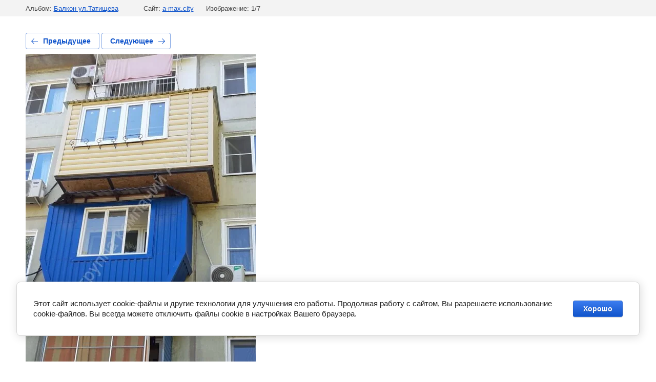

--- FILE ---
content_type: text/html; charset=utf-8
request_url: https://a-max.city/nashi-raboty/photo/94e20197-88ab-47af-a50d-9cc7b441aa13
body_size: 2281
content:
			
	
	
	




	






	<!doctype html>
	<html lang="ru">
	<head>
		<meta charset="UTF-8">
		<meta name="robots" content="all"/>
		<title>94e20197-88ab-47af-a50d-9cc7b441aa13</title>
		<meta http-equiv="Content-Type" content="text/html; charset=UTF-8" />
		<meta name="description" content="94e20197-88ab-47af-a50d-9cc7b441aa13" />
		<meta name="keywords" content="94e20197-88ab-47af-a50d-9cc7b441aa13" />
		<meta name="viewport" content="width=device-width, initial-scale=1.0, maximum-scale=1.0, user-scalable=no">
		<meta name="yandex-verification" content="4a021a1ae0152171" />
<meta name="google-site-verification" content="DeCzRNGdAUa1MykCTrzXVHyft_3pOjt-VSOoD6nPazY" />
<link rel="stylesheet" href="/g/libs/lightgallery-proxy-to-hs/lightgallery.proxy.to.hs.min.css" media="all" async>
<script src="/g/libs/lightgallery-proxy-to-hs/lightgallery.proxy.to.hs.stub.min.js"></script>
<script src="/g/libs/lightgallery-proxy-to-hs/lightgallery.proxy.to.hs.js" async></script>

            <!-- 46b9544ffa2e5e73c3c971fe2ede35a5 -->
            <script src='/shared/s3/js/lang/ru.js'></script>
            <script src='/shared/s3/js/common.min.js'></script>
        <link rel='stylesheet' type='text/css' href='/shared/s3/css/calendar.css' /><link rel="icon" href="/favicon.ico" type="image/x-icon">

<!--s3_require-->
<link rel="stylesheet" href="/g/basestyle/1.0.1/gallery2/gallery2.css" type="text/css"/>
<link rel="stylesheet" href="/g/basestyle/1.0.1/cookie.message/cookie.message.css" type="text/css"/>
<link rel="stylesheet" href="/g/basestyle/1.0.1/gallery2/gallery2.blue.css" type="text/css"/>
<script type="text/javascript" src="/g/basestyle/1.0.1/gallery2/gallery2.js" async></script>
<link rel="stylesheet" href="/t/v269/images/mosaic/modules_patch.scss.css" type="text/css"/>
<link rel="stylesheet" href="/t/v269/images/mosaic/symbols/symbol-ipc5p42m3_styles.css" type="text/css"/>
<link rel="stylesheet" href="/t/v269/images/mosaic/symbols/symbol-i5ovlw6s2_styles.css" type="text/css"/>
<link rel="stylesheet" href="/t/v269/images/mosaic/symbols/symbol-i78uynwvz_styles.css" type="text/css"/>
<link rel="stylesheet" href="/t/v269/images/mosaic/symbols/symbol-iw0yw2ceg_styles.css" type="text/css"/>
<link rel="stylesheet" href="/t/v269/images/mosaic/symbols/symbol-ibni741ld_styles.css" type="text/css"/>
<link rel="stylesheet" href="/t/v269/images/mosaic/symbols/symbol-ijgus8afg_styles.css" type="text/css"/>
<link rel="stylesheet" href="/t/v269/images/mosaic/symbols/symbol-ijcq00263_styles.css" type="text/css"/>
<link rel="stylesheet" href="/g/s3/lp/lpc.v4/css/styles.css" type="text/css"/>
<link rel="stylesheet" href="/g/s3/lp/cookie.message/__landing_page_content_global.css" type="text/css"/>
<link rel="stylesheet" href="/g/s3/lp/cookie.message/colors_lpc.css" type="text/css"/>
<link rel="stylesheet" href="/g/basestyle/1.0.1/cookie.message/cookie.message.blue.css" type="text/css"/>
<script type="text/javascript" src="/g/basestyle/1.0.1/cookie.message/cookie.message.js" async></script>
<!--/s3_require-->

	</head>
	<body>
		<div class="g-page g-page-gallery2 g-page-gallery2--photo">

		
		
			<div class="g-panel g-panel--fill g-panel--no-rounded g-panel--fixed-top">
	<div class="g-gallery2-info ">
					<div class="g-gallery2-info__item">
				<div class="g-gallery2-info__item-label">Альбом:</div>
				<a href="/nashi-raboty/album/balkon-ul-tatishcheva" class="g-gallery2-info__item-value">Балкон ул.Татищева</a>
			</div>
				<div class="g-gallery2-info__item">
			<div class="g-gallery2-info__item-label">Сайт:</div>
			<a href="//a-max.city" class="g-gallery2-info__item-value">a-max.city</a>

			<div class="g-gallery2-info__item-label">Изображение: 1/7</div>
		</div>
	</div>
</div>
			<h1></h1>
			
										
										
			
			
			<a href="/nashi-raboty/photo/abb0c285-4d26-46f8-a2d0-e605b73604e7" class="g-button g-button--invert g-button--arr-left">Предыдущее</a>
			<a href="/nashi-raboty/photo/4b1ec9a3-d5a3-4782-8d93-685d45177bca" class="g-button g-button--invert g-button--arr-right">Следующее</a>

			
			<div class="g-gallery2-preview ">
	<img src="/thumb/2/MQQsRr8NqgfCo_pvpG4mew/800r600/d/94e20197-88ab-47af-a50d-9cc7b441aa13.jpg">
</div>

			
			<a href="/nashi-raboty/photo/abb0c285-4d26-46f8-a2d0-e605b73604e7" class="g-gallery2-thumb g-gallery2-thumb--prev">
	<span class="g-gallery2-thumb__image"><img src="/thumb/2/MfhNe60FVcAR3JCYWkscug/160r120/d/abb0c285-4d26-46f8-a2d0-e605b73604e7.jpg"></span>
	<span class="g-link g-link--arr-left">Предыдущее</span>
</a>
			
			<a href="/nashi-raboty/photo/4b1ec9a3-d5a3-4782-8d93-685d45177bca" class="g-gallery2-thumb g-gallery2-thumb--next">
	<span class="g-gallery2-thumb__image"><img src="/thumb/2/pisyFxVz4E-DgbBPuRe2kw/160r120/d/4b1ec9a3-d5a3-4782-8d93-685d45177bca.jpg"></span>
	<span class="g-link g-link--arr-right">Следующее</span>
</a>
			
			<div class="g-line"><a href="/nashi-raboty/album/balkon-ul-tatishcheva" class="g-button g-button--invert">Вернуться в галерею</a></div>

		
			</div>

	
<!-- assets.bottom -->
<!-- </noscript></script></style> -->
<script src="/my/s3/js/site.min.js?1768462484" ></script>
<script src="/my/s3/js/site/defender.min.js?1768462484" ></script>
<script src="https://cp.onicon.ru/loader/5927bd6c2866880b2d8b456f.js" data-auto async></script>
<script >/*<![CDATA[*/
var megacounter_key="75e0b84ae68f932f67cb7c9af57f5f2e";
(function(d){
    var s = d.createElement("script");
    s.src = "//counter.megagroup.ru/loader.js?"+new Date().getTime();
    s.async = true;
    d.getElementsByTagName("head")[0].appendChild(s);
})(document);
/*]]>*/</script>
	
		
		
				<!--noindex-->
		<div id="s3-cookie-message" class="s3-cookie-message-wrap">
			<div class="s3-cookie-message">
				<div class="s3-cookie-message__text">
					Этот сайт использует cookie-файлы и другие технологии для улучшения его работы. Продолжая работу с сайтом, Вы разрешаете использование cookie-файлов. Вы всегда можете отключить файлы cookie в настройках Вашего браузера.
				</div>
				<div class="s3-cookie-message__btn">
					<div id="s3-cookie-message__btn" class="g-button">
						Хорошо
					</div>
				</div>
			</div>
		</div>
		<!--/noindex-->
	
	
<script >/*<![CDATA[*/
$ite.start({"sid":1614182,"vid":1622976,"aid":1916683,"stid":1,"cp":21,"active":true,"domain":"a-max.city","lang":"ru","trusted":false,"debug":false,"captcha":3});
/*]]>*/</script>
<!-- /assets.bottom -->
</body>
	</html>


--- FILE ---
content_type: text/css
request_url: https://a-max.city/t/v269/images/mosaic/symbols/symbol-i5ovlw6s2_styles.css
body_size: 4947
content:
@font-face { font-family: "Montserrat"; font-weight: 100; font-style: normal; font-display: swap; src: url("/g/fonts/montserrat/montserrat-t.woff2") format("woff2"), url("/g/fonts/montserrat/montserrat-t.woff") format("woff");}
@font-face { font-family: "Montserrat"; font-weight: 100; font-style: italic; font-display: swap; src: url("/g/fonts/montserrat/montserrat-t-i.woff2") format("woff2"), url("/g/fonts/montserrat/montserrat-t-i.woff") format("woff");}
@font-face { font-family: "Montserrat"; font-weight: 200; font-style: normal; font-display: swap; src: url("/g/fonts/montserrat/montserrat-e-l.woff2") format("woff2"), url("/g/fonts/montserrat/montserrat-e-l.woff") format("woff");}
@font-face { font-family: "Montserrat"; font-weight: 200; font-style: italic; font-display: swap; src: url("/g/fonts/montserrat/montserrat-e-l-i.woff2") format("woff2"), url("/g/fonts/montserrat/montserrat-e-l-i.woff") format("woff");}
@font-face { font-family: "Montserrat"; font-weight: 300; font-style: normal; font-display: swap; src: url("/g/fonts/montserrat/montserrat-l.woff2") format("woff2"), url("/g/fonts/montserrat/montserrat-l.woff") format("woff");}
@font-face { font-family: "Montserrat"; font-weight: 300; font-style: italic; font-display: swap; src: url("/g/fonts/montserrat/montserrat-l-i.woff2") format("woff2"), url("/g/fonts/montserrat/montserrat-l-i.woff") format("woff");}
@font-face { font-family: "Montserrat"; font-weight: 400; font-style: normal; font-display: swap; src: url("/g/fonts/montserrat/montserrat-r.woff2") format("woff2"), url("/g/fonts/montserrat/montserrat-r.woff") format("woff");}
@font-face { font-family: "Montserrat"; font-weight: 400; font-style: italic; font-display: swap; src: url("/g/fonts/montserrat/montserrat-r-i.woff2") format("woff2"), url("/g/fonts/montserrat/montserrat-r-i.woff") format("woff");}
@font-face { font-family: "Montserrat"; font-weight: 500; font-style: normal; font-display: swap; src: url("/g/fonts/montserrat/montserrat-m.woff2") format("woff2"), url("/g/fonts/montserrat/montserrat-m.woff") format("woff");}
@font-face { font-family: "Montserrat"; font-weight: 500; font-style: italic; font-display: swap; src: url("/g/fonts/montserrat/montserrat-m-i.woff2") format("woff2"), url("/g/fonts/montserrat/montserrat-m-i.woff") format("woff");}
@font-face { font-family: "Montserrat"; font-weight: 600; font-style: normal; font-display: swap; src: url("/g/fonts/montserrat/montserrat-s-b.woff2") format("woff2"), url("/g/fonts/montserrat/montserrat-s-b.woff") format("woff");}
@font-face { font-family: "Montserrat"; font-weight: 600; font-style: italic; font-display: swap; src: url("/g/fonts/montserrat/montserrat-s-b-i.woff2") format("woff2"), url("/g/fonts/montserrat/montserrat-s-b-i.woff") format("woff");}
@font-face { font-family: "Montserrat"; font-weight: 700; font-style: normal; font-display: swap; src: url("/g/fonts/montserrat/montserrat-b.woff2") format("woff2"), url("/g/fonts/montserrat/montserrat-b.woff") format("woff");}
@font-face { font-family: "Montserrat"; font-weight: 700; font-style: italic; font-display: swap; src: url("/g/fonts/montserrat/montserrat-b-i.woff2") format("woff2"), url("/g/fonts/montserrat/montserrat-b-i.woff") format("woff");}
@font-face { font-family: "Montserrat"; font-weight: 800; font-style: normal; font-display: swap; src: url("/g/fonts/montserrat/montserrat-e-b.woff2") format("woff2"), url("/g/fonts/montserrat/montserrat-e-b.woff") format("woff");}
@font-face { font-family: "Montserrat"; font-weight: 800; font-style: italic; font-display: swap; src: url("/g/fonts/montserrat/montserrat-e-b-i.woff2") format("woff2"), url("/g/fonts/montserrat/montserrat-e-b-i.woff") format("woff");}
@font-face { font-family: "Montserrat"; font-weight: 900; font-style: normal; font-display: swap; src: url("/g/fonts/montserrat/montserrat-bl.woff2") format("woff2"), url("/g/fonts/montserrat/montserrat-bl.woff") format("woff");}
@font-face { font-family: "Montserrat"; font-weight: 900; font-style: italic; font-display: swap; src: url("/g/fonts/montserrat/montserrat-bl-i.woff2") format("woff2"), url("/g/fonts/montserrat/montserrat-bl-i.woff") format("woff");}
@font-face { font-family: "Onest"; font-weight: 100; font-style: normal; font-display: swap; src: url("/g/fonts/onest/onest-t.woff2") format("woff2"), url("/g/fonts/onest/onest-t.woff") format("woff");}
@font-face { font-family: "Onest"; font-weight: 200; font-style: normal; font-display: swap; src: url("/g/fonts/onest/onest-e-l.woff2") format("woff2"), url("/g/fonts/onest/onest-e-l.woff") format("woff");}
@font-face { font-family: "Onest"; font-weight: 300; font-style: normal; font-display: swap; src: url("/g/fonts/onest/onest-l.woff2") format("woff2"), url("/g/fonts/onest/onest-l.woff") format("woff");}
@font-face { font-family: "Onest"; font-weight: 400; font-style: normal; font-display: swap; src: url("/g/fonts/onest/onest-r.woff2") format("woff2"), url("/g/fonts/onest/onest-r.woff") format("woff");}
@font-face { font-family: "Onest"; font-weight: 500; font-style: normal; font-display: swap; src: url("/g/fonts/onest/onest-m.woff2") format("woff2"), url("/g/fonts/onest/onest-m.woff") format("woff");}
@font-face { font-family: "Onest"; font-weight: 600; font-style: normal; font-display: swap; src: url("/g/fonts/onest/onest-s-b.woff2") format("woff2"), url("/g/fonts/onest/onest-s-b.woff") format("woff");}
@font-face { font-family: "Onest"; font-weight: 700; font-style: normal; font-display: swap; src: url("/g/fonts/onest/onest-b.woff2") format("woff2"), url("/g/fonts/onest/onest-b.woff") format("woff");}
@font-face { font-family: "Onest"; font-weight: 800; font-style: normal; font-display: swap; src: url("/g/fonts/onest/onest-e-b.woff2") format("woff2"), url("/g/fonts/onest/onest-e-b.woff") format("woff");}
@font-face { font-family: "Onest"; font-weight: 900; font-style: normal; font-display: swap; src: url("/g/fonts/onest/onest-bl.woff2") format("woff2"), url("/g/fonts/onest/onest-bl.woff") format("woff");}
:root {
	--color-i1qm27of7: 0, 0, 0;
	--color-ioueubyyy: 0, 135, 255;
	--color-iu6cq934e: 56, 163, 204;
	--color-iz69zobsy: 34, 34, 34;
	--color-iazym2ccb: 255, 255, 255;
	--color-iit8uzlih: 22, 22, 22;
	--color-iw9o2qdtf: 22, 22, 22;
	--color-i6v0flmfn: 255, 255, 255;
	--color-i6ervq1mp: 255, 255, 255;
	--color-iijyj3k4y: 255, 255, 255;
	--color-ityr4jh88: 255, 255, 255;
	--color-irr4vsvcm: 50, 50, 50;
	--color-ifgw1mvp2: 22, 22, 22;
	--color-ihthvnsng: 22, 22, 22;
	--color-i4ubefyn2: 22, 22, 22;
	--color-iwq4onasw: 255, 255, 255;
	--color-i8soe35b5: 255, 255, 255;
	--color-iizsdz5mx: 255, 255, 255;
	--color-iiqbgx1tc: 255, 255, 255;
	--color-i8h104fag: 0, 0, 0;
	--color-it7gmon9s: 0, 0, 0;
	--color-iypk3pvvh: 238, 238, 238;
	--color-idh09mnmr: 0, 0, 0;
	--color-i2zrfnz70: 255, 255, 255;
	--color-incmmcs97: 46, 46, 46;
	--color-ij47ntkjg: 221, 221, 221;
	--color-ixgvxdo9q: 51, 51, 51;
	--color-i1qtgavxx: 255, 255, 255;
	--color-ie9x2ik8a: 51, 51, 51;
	--color-i4tjciuqv: 22, 22, 22;
	--color-il0z0upid: 70, 70, 70;
	--color-ib368h6qh: 22, 22, 22;
	--color-iifoksji8: 240, 240, 240;
	--color-irp97q31m: 191, 191, 191;
	--color-ix0vt5rof: 70, 70, 70;
	--color-iohbrylk0: 70, 70, 70;
	--color-i3uszyy2b: 70, 70, 70;
	--color-imccjdf5i: 70, 70, 70;
	--color-ic7igm32k: 22, 22, 22;
	--color-i51lq1est: 221, 221, 221;
	--color-irii4e0yo: 255, 255, 255;
	--color-igbwj9rvv: 25, 155, 211;
	--color-izki205qj: 25, 155, 211;
	--color-idit9yy3l: 249, 159, 22;
	--color-i2ez21jpb: 255, 255, 255;
	--color-ipvftv828: 0, 0, 0;
	--color-ity9dev7x: 25, 155, 211;
	--color-i76d9xe18: 25, 155, 211;
	--color-idiofhxit: 194, 194, 194;
	--color-ig0jt6qia: 22, 22, 22;
	--color-i5vzl5iks: 22, 22, 22;
	--color-i1dsyk5o8: 22, 22, 22;
	--color-iy160l5am: 22, 22, 22;
	--color-iioofyh6o: 22, 22, 22;
}

.div--u-iio9f5kgo { width: 100%; position: relative; display: block; margin-left: 0px; margin-right: 0px; box-shadow: inset 0px 1px 0px 0px rgba(var(--color-i1qm27of7), 0.1); margin-top: 10px }
.imageFit--u-i2o10sze5 { position: relative; display: -webkit-box; display: -ms-flexbox; display: flex; vertical-align: top; overflow-x: hidden; overflow-y: hidden; width: auto; height: auto; max-width: 100%; max-height: 100%; flex-shrink: 0 }
.imageFit__img--u-iecps8qec { object-fit: cover; width: 100%; height: 100% }
.imageFit__overlay--u-izexwxigb { display: none; position: absolute; left: 0px; right: 0px; top: 0px; bottom: 0px; background-color: rgba(var(--color-ioueubyyy), 0.4) }
.imageFit__zoom--u-i1uao0qev { display: none; position: absolute; right: 10px; bottom: 10px; width: 20px; height: 20px; background-color: rgba(var(--color-iu6cq934e), 1) }
.svg_image--u-ip8v1ypwq { position: relative; display: -webkit-inline-box; display: -ms-inline-flexbox; display: inline-flex; vertical-align: top; justify-content: center;  -webkit-box-align: center; -ms-flex-align: center; align-items: center; height: 20px; width: 20px; overflow-x: hidden; overflow-y: hidden }
.svg_image--u-ip8v1ypwq svg { flex-shrink: 0; width: 100%; height: 100% }
.div--u-ic2bzqgov { width: auto; position: relative; display: -webkit-inline-box; display: -ms-inline-flexbox; display: inline-flex; margin-top: 0; margin-bottom: 0; -webkit-box-orient: horizontal; -webkit-box-direction: normal; -ms-flex-direction: row; flex-direction: row;  -webkit-box-align: center; -ms-flex-align: center; align-items: center; padding-right: 0px; min-width: 200px; justify-content: flex-start; margin-left: 0px; margin-right: 4%; padding-top: 10px; padding-bottom: 10px; -ms-flex-order: 0; -webkit-order: 0; order: 0; max-width: 400px; -webkit-box-flex: 1; -ms-flex-positive: 1; flex-grow: 1; flex-shrink: 0; flex-wrap: wrap; color: rgba(var(--color-iz69zobsy), 1); cursor: auto; font-family: Montserrat, sans-serif; font-size: 18px; font-style: normal; font-weight: 400; letter-spacing: normal; line-height: 28px; overflow-wrap: break-word; text-align: left; text-indent: 0px; text-shadow: none; text-transform: none; border-right-style: none; border-right-width: 1px; border-right-color: rgba(var(--color-iazym2ccb), 0.2) }
.text--u-ivke298fz { display: -webkit-box; display: -ms-flexbox; display: flex; vertical-align: top; position: relative; color: rgba(var(--color-iit8uzlih), 1); font-size: 15px; font-weight: 400; margin-top: 0px; margin-left: 0px; margin-right: 0px; width: 100%; padding-left: 0px; margin-bottom: 0px; line-height: 23px; font-family: Onest, sans-serif }
.div--u-istdiizg3 { width: auto; position: relative; display: -webkit-inline-box; display: -ms-inline-flexbox; display: inline-flex; -webkit-box-orient: vertical; -webkit-box-direction: normal; -ms-flex-direction: column; flex-direction: column; justify-content: center; margin-top: 0px; margin-bottom: 0px; padding-bottom: 10px; padding-top: 10px; padding-right: 0px }
.section--u-i5ovlw6s2 { width: 100%; max-width: none; margin-top: 10px; margin-right: auto; margin-bottom: 10px; margin-left: auto; position: relative; display: -webkit-box; display: -ms-flexbox; display: flex;  -webkit-box-align: center; -ms-flex-align: center; align-items: center; color: rgba(var(--color-iw9o2qdtf), 1); cursor: auto; font-family: Montserrat, sans-serif; font-size: 20px; font-style: normal; font-weight: 400; letter-spacing: normal; line-height: normal; overflow-wrap: break-word; text-align: left; text-indent: 0px; text-shadow: none; text-transform: none; padding-left: 20px; padding-top: 20px; padding-bottom: 20px; padding-right: 20px; justify-content: space-between; border-top-left-radius: 24px; border-top-right-radius: 24px; border-bottom-right-radius: 24px; border-bottom-left-radius: 24px; background-color: rgba(var(--color-i6v0flmfn), 1); box-shadow: inset 0px 0px 0px 1px rgba(var(--color-i6ervq1mp), 0.2); -webkit-backdrop-filter: blur(25px); backdrop-filter: blur(25px); z-index: 4 }
.list__item--u-ii6y2akzd { padding-top: 0px; padding-right: 0px; padding-bottom: 0px; padding-left: 0px; margin-left: 0px; margin-right: 0px; width: auto; display: -webkit-box; display: -ms-flexbox; display: flex; flex-wrap: wrap; -webkit-box-orient: horizontal; -webkit-box-direction: normal; -ms-flex-direction: row; flex-direction: row; margin-top: 2px }
.list--u-i9vip28f7 { display: -webkit-box; display: -ms-flexbox; display: flex; margin-left: 0px; margin-right: 0px; width: auto; -webkit-box-orient: vertical; -webkit-box-direction: normal; -ms-flex-direction: column; flex-direction: column }
.link-universal--u-i2hq2puet { display: -webkit-box; display: -ms-flexbox; display: flex; cursor: pointer; text-decoration-line: none; color: rgba(var(--color-irr4vsvcm), 1) }
.div--u-i9hmubi23 { position: relative; display: -webkit-box; display: -ms-flexbox; display: flex; -webkit-box-orient: vertical; -webkit-box-direction: normal; -ms-flex-direction: column; flex-direction: column; color: rgba(var(--color-ifgw1mvp2), 1); cursor: auto; font-family: Montserrat, sans-serif; font-size: 20px; font-style: normal; font-weight: 400; letter-spacing: normal; line-height: normal; overflow-wrap: break-word; text-align: left; text-indent: 0px; text-shadow: none; text-transform: none }
.text--u-i3e5903af { display: block; font-family: Onest, sans-serif; font-size: 17px; font-weight: 600; color: rgba(var(--color-ihthvnsng), 1); line-height: 24px; min-width: 170px }
.container--u-i7ves6416 { width: 100%; max-width: none; margin-top: 0px; margin-right: auto; margin-bottom: 0px; margin-left: auto; position: relative; display: -webkit-box; display: -ms-flexbox; display: flex;  -webkit-box-align: center; -ms-flex-align: center; align-items: center; color: rgba(var(--color-i4ubefyn2), 1); cursor: auto; font-family: Montserrat, sans-serif; font-size: 20px; font-style: normal; font-weight: 400; letter-spacing: normal; line-height: normal; overflow-wrap: break-word; text-align: left; text-indent: 0px; text-shadow: none; text-transform: none; padding-left: 0px; padding-top: 0px; padding-bottom: 0px; padding-right: 10px; justify-content: space-between; border-top-left-radius: 0px; border-top-right-radius: 0px; border-bottom-right-radius: 0px; border-bottom-left-radius: 0px; background-color: rgba(var(--color-iwq4onasw), 1); box-shadow: inset 0px 0px 0px 1px rgba(var(--color-i8soe35b5), 0.2); -webkit-backdrop-filter: blur(25px); backdrop-filter: blur(25px) }
.div--u-iye48crqq { width: auto; position: relative; display: -webkit-inline-box; display: -ms-inline-flexbox; display: inline-flex; -webkit-box-orient: vertical; -webkit-box-direction: normal; -ms-flex-direction: column; flex-direction: column }
.hor-menu--u-i7z4f3pa4 { display: -webkit-box; display: -ms-flexbox; display: flex; position: relative; -webkit-box-align: stretch; -ms-flex-align: stretch; align-items: stretch; width: auto; margin-left: 0px; margin-right: 0px; justify-content: flex-start; color: rgba(var(--color-i8h104fag), 1); cursor: auto; font-family: Montserrat, sans-serif; font-size: 18px; font-style: normal; font-weight: 400; letter-spacing: normal; line-height: 21.6px; overflow-wrap: break-word; text-align: left; text-indent: 0px; text-shadow: none; text-transform: none; margin-top: 0px }
.hor-menu--u-i7z4f3pa4 .is-removed { display: none }
.hor-menu--u-i7z4f3pa4 .hor-menu__list { padding-top: 0px; padding-right: 0px; padding-bottom: 0px; padding-left: 0px; margin-top: 0px; margin-right: 0px; margin-bottom: 0px; margin-left: 0px; list-style-type: none; display: -webkit-box; display: -ms-flexbox; display: flex; flex-wrap: wrap; flex-direction: inherit; justify-content: inherit; align-content: inherit; -webkit-box-align: start; -ms-flex-align: start; align-items: flex-start; -webkit-box-flex: 1; -ms-flex-positive: 1; flex-grow: 1; flex-shrink: 1; height: 35px; width: 1%; overflow-x: hidden; overflow-y: hidden }
.hor-menu--u-i7z4f3pa4 .hor-menu__item { flex-shrink: 0; transition-property: all; transition-duration: 0s; transition-delay: 0s; transition-timing-function: ease; padding-left: 0px }
.hor-menu--u-i7z4f3pa4 .hor-menu__link, .hor-menu--u-i7z4f3pa4 .hor-menu__sub_link { display: -webkit-box; display: -ms-flexbox; display: flex;  -webkit-box-align: center; -ms-flex-align: center; align-items: center; justify-content: space-between; cursor: pointer; text-decoration-line: none; padding-top: 5px; padding-right: 10px; padding-bottom: 5px; padding-left: 10px; color: rgba(var(--color-it7gmon9s), 1); font-size: 14px }
.hor-menu--u-i7z4f3pa4 .hor-menu__icon, .hor-menu--u-i7z4f3pa4 .hor-menu__sub_icon { background-color: rgba(var(--color-iypk3pvvh), 1); width: 10px; height: 10px; margin-left: 10px }
.hor-menu--u-i7z4f3pa4 .hor-menu__sub_icon { background-color: rgba(var(--color-idh09mnmr), 1); display: none }
.hor-menu--u-i7z4f3pa4 .hor-menu__sub_list { position: absolute; z-index: 10; list-style-type: none; background-color: rgba(var(--color-i2zrfnz70), 1); width: 260px; padding-top: 10px; padding-right: 10px; padding-bottom: 10px; padding-left: 10px; margin-top: 0px; margin-right: 0px; margin-bottom: 0px; margin-left: 0px; box-shadow: inset 0px 0px 0px 1px rgba(var(--color-incmmcs97), 0.05); border-top-left-radius: 12px; border-top-right-radius: 12px; border-bottom-right-radius: 12px; border-bottom-left-radius: 12px }
.hor-menu--u-i7z4f3pa4 .hor-menu__sub_item { vertical-align: top }
.hor-menu--u-i7z4f3pa4 .hor-menu__sub_link { background-color: rgba(var(--color-ij47ntkjg), 1); color: rgba(var(--color-ixgvxdo9q), 1) }
.hor-menu--u-i7z4f3pa4 .hor-menu__more_list { display: block; padding-top: 0px; padding-right: 0px; padding-bottom: 0px; padding-left: 0px; margin-top: 0px; margin-right: 0px; margin-bottom: 0px; margin-left: 0px; list-style-type: none; justify-content: center; -webkit-box-align: start; -ms-flex-align: start; align-items: flex-start; -webkit-box-orient: vertical; -webkit-box-direction: normal; -ms-flex-direction: column; flex-direction: column; width: 35px; height: 100%; flex-shrink: 0; -webkit-box-flex: 0; -ms-flex-positive: 0; flex-grow: 0; cursor: pointer }
.hor-menu--u-i7z4f3pa4 .hor-menu__more_item { display: -webkit-box; display: -ms-flexbox; display: flex }
.hor-menu--u-i7z4f3pa4 .hor-menu__more_link { display: -webkit-box; display: -ms-flexbox; display: flex; cursor: pointer; text-decoration-line: none; color: rgba(var(--color-i1qtgavxx), 1); font-size: 16px;  -webkit-box-align: center; -ms-flex-align: center; align-items: center; padding-top: 4px; padding-right: 10px; padding-bottom: 4px; padding-left: 10px; background-color: rgba(var(--color-ie9x2ik8a), 1) }
.hor-menu--u-i7z4f3pa4 .hor-menu__link { padding-left: 0px; padding-right: 0px; padding-bottom: 0px; padding-top: 7px; color: rgba(var(--color-i4tjciuqv), 1); text-transform: none; border-top-style: solid; border-top-width: 3px; border-top-color: rgba(var(--color-il0z0upid), 0); transition-property: all; transition-duration: 300ms; transition-delay: 0ms; transition-timing-function: ease; font-size: 16px; font-weight: 500; margin-left: 0px; margin-right: 20px; font-family: Onest, sans-serif; height: auto; border-bottom-style: none; border-bottom-width: 1px; border-bottom-color: rgba(var(--color-ib368h6qh), 0); line-height: 25px }
.hor-menu--u-i7z4f3pa4 .hor-menu__icon { display: none }
.hor-menu--u-i7z4f3pa4 .hor-menu__link:hover, .hor-menu--u-i7z4f3pa4 .hor-menu__link.is-hover { margin-right: 20px; margin-left: 0px }
.hor-menu--u-i7z4f3pa4 .hor-menu__item:first-child { margin-left: 0px }
.hor-menu--u-i7z4f3pa4.flex-menu .hor-menu__list { flex-wrap: wrap; width: auto; overflow-x: unset; overflow-y: unset }
.hor-menu--u-i7z4f3pa4 .hor-menu__item > .hor-menu__sub_list { display: none }
.hor-menu--u-i7z4f3pa4 .hor-menu__sub_list .hor-menu__sub_list { top: 0px; left: 100%; margin-left: 0px }
.hor-menu--u-i7z4f3pa4 .hor-menu__more_list .hor-menu__sub_list { right: 0px }
.hor-menu--u-i7z4f3pa4 .hor-menu__sub_list > .hor-menu__sub_item { padding-bottom: 0px; border-top-style: none; border-right-style: none; border-bottom-style: none; border-left-style: none; border-bottom-width: 0px; border-bottom-color: rgba(var(--color-idiofhxit), 1) }
.hor-menu--u-i7z4f3pa4 .hor-menu__item:hover .hor-menu__link, .hor-menu--u-i7z4f3pa4 .hor-menu__item.is-hover .hor-menu__link { border-top-style: solid; border-right-style: none; border-bottom-style: none; border-left-style: none; border-top-width: 3px; box-shadow: none; border-top-color: rgba(var(--color-ity9dev7x), 1); border-bottom-width: 1px; border-bottom-color: rgba(var(--color-i76d9xe18), 1) }
.hor-menu--u-i7z4f3pa4 .hor-menu__item:hover .hor-menu__link:hover, .hor-menu--u-i7z4f3pa4 .hor-menu__item.is-hover .hor-menu__link.is-hover {  }
.hor-menu--u-i7z4f3pa4 .hor-menu__more_list > .hor-menu__item > .hor-menu__more_link { border-top-left-radius: 4px; border-top-right-radius: 4px; border-bottom-right-radius: 4px; border-bottom-left-radius: 4px; background-color: rgba(var(--color-iifoksji8), 0); color: rgba(var(--color-irp97q31m), 1); font-size: 18px; font-weight: 600; letter-spacing: 2px; width: 35px; height: 37px; padding-bottom: 5px; justify-content: center; border-top-color: rgba(var(--color-ix0vt5rof), 1); border-right-color: rgba(var(--color-iohbrylk0), 1); border-bottom-color: rgba(var(--color-i3uszyy2b), 1); border-left-color: rgba(var(--color-imccjdf5i), 1); display: -webkit-box; display: -ms-flexbox; display: flex; -webkit-box-orient: vertical; -webkit-box-direction: normal; -ms-flex-direction: column; flex-direction: column; margin-top: auto; margin-bottom: auto; margin-right: auto; margin-left: auto; transition-property: all; transition-duration: 300ms; transition-delay: 0ms; transition-timing-function: ease; padding-top: 0px }
.hor-menu--u-i7z4f3pa4 .hor-menu__sub_list > .hor-menu__sub_item > .hor-menu__sub_link { padding-bottom: 0px; padding-top: 0px; color: rgba(var(--color-ic7igm32k), 1); background-color: rgba(var(--color-i51lq1est), 0); font-size: 15px; padding-left: 12px; padding-right: 12px; margin-bottom: 12px; transition-property: all; transition-duration: 300ms; transition-delay: 0ms; transition-timing-function: ease; font-weight: 400; margin-top: 12px; font-family: Onest, sans-serif }
.hor-menu--u-i7z4f3pa4 .hor-menu__sub_list > .hor-menu__sub_item:hover > .hor-menu__sub_link, .hor-menu--u-i7z4f3pa4 .hor-menu__sub_list > .hor-menu__sub_item.is-hover > .hor-menu__sub_link { background-color: rgba(var(--color-irii4e0yo), 1); color: rgba(var(--color-igbwj9rvv), 1); padding-bottom: 0px; padding-top: 0px; border-top-left-radius: 0px; border-top-right-radius: 0px; border-bottom-right-radius: 0px; border-bottom-left-radius: 0px; box-shadow: inset 1px 0px 0px 0px rgba(var(--color-izki205qj), 1) }
.hor-menu--u-i7z4f3pa4 .hor-menu__more_list:hover > .hor-menu__item > .hor-menu__more_link, .hor-menu--u-i7z4f3pa4 .hor-menu__more_list.is-hover > .hor-menu__item > .hor-menu__more_link { background-color: rgba(var(--color-idit9yy3l), 0); color: rgba(var(--color-i2ez21jpb), 1) }
.hor-menu--u-i7z4f3pa4 .hor-menu__more_list > .hor-menu__item > .hor-menu__more_link > .hor-menu__text { color: rgba(var(--color-ig0jt6qia), 1) }
.div--u-ig00v8u34 { width: auto; position: relative; display: -webkit-box; display: -ms-flexbox; display: flex; justify-content: center; padding-bottom: 0px; -webkit-box-orient: vertical; -webkit-box-direction: normal; -ms-flex-direction: column; flex-direction: column; padding-top: 0px; -webkit-box-align: end; -ms-flex-align: end; align-items: flex-end; padding-right: 20px }
.div--u-ixni4n1i9 { width: 100%; position: relative; display: -webkit-box; display: -ms-flexbox; display: flex }
.list__item--u-i798z9vv2 { margin-left: 0px; margin-right: 0px; width: 100%; display: -webkit-box; display: -ms-flexbox; display: flex; flex-wrap: wrap; margin-bottom: 3px; -webkit-box-orient: vertical; -webkit-box-direction: normal; -ms-flex-direction: column; flex-direction: column }
.list--u-i1fx5kdrl { display: block; margin-left: 0px; margin-right: 0px; width: auto }
.div--u-i3dwieynt { width: auto; position: relative; display: -webkit-box; display: -ms-flexbox; display: flex; -webkit-box-orient: horizontal; -webkit-box-direction: normal; -ms-flex-direction: row; flex-direction: row; margin-right: 0px }
.text--u-ictuml6lj { display: block; font-size: 14px; line-height: 140%; font-weight: 400; font-family: Onest, sans-serif }
.div--u-is1242n7d { width: auto; position: relative; display: -webkit-box; display: -ms-flexbox; display: flex; margin-top: 0px; color: rgba(var(--color-i5vzl5iks), 1); cursor: auto; font-family: Montserrat, sans-serif; font-size: 20px; font-style: normal; font-weight: 400; letter-spacing: normal; line-height: normal; overflow-wrap: break-word; text-align: left; text-indent: 0px; text-shadow: none; text-transform: none; margin-right: 0px; padding-left: 0px }
.list__item--u-iytybkgne { margin-left: 0px; margin-right: 0px; width: 100%; display: -webkit-box; display: -ms-flexbox; display: flex; flex-wrap: wrap; margin-bottom: 3px; -webkit-box-orient: vertical; -webkit-box-direction: normal; -ms-flex-direction: column; flex-direction: column }
.list--u-iidszptfu { display: block; margin-left: 0px; margin-right: 0px; width: 100% }
.div--u-ijs10dx6s { width: 100%; position: relative; display: -webkit-box; display: -ms-flexbox; display: flex; -webkit-box-orient: horizontal; -webkit-box-direction: normal; -ms-flex-direction: row; flex-direction: row; margin-right: 10px }
.text--u-ib1kuztmt { display: block; font-size: 15px; line-height: 140%; font-weight: 500; font-family: Onest, sans-serif }
.div--u-ibasofzbc { width: auto; position: relative; display: -webkit-box; display: -ms-flexbox; display: flex; margin-top: 0px; color: rgba(var(--color-i1dsyk5o8), 1); cursor: auto; font-family: Montserrat, sans-serif; font-size: 20px; font-style: normal; font-weight: 400; letter-spacing: normal; line-height: normal; overflow-wrap: break-word; text-align: left; text-indent: 0px; text-shadow: none; text-transform: none; margin-right: 10px; padding-left: 0px }
.div--u-iqd68hxvd { width: auto; position: relative; display: -webkit-box; display: -ms-flexbox; display: flex; -webkit-box-orient: horizontal; -webkit-box-direction: normal; -ms-flex-direction: row; flex-direction: row; padding-bottom: 0px; justify-content: flex-end;  -webkit-box-align: center; -ms-flex-align: center; align-items: center }
.link-universal--u-iw66l6m5f { display: -webkit-inline-box; display: -ms-inline-flexbox; display: inline-flex; cursor: pointer; text-decoration-line: none; margin-right: 16px }
.link-universal--u-i0s04wd4o { display: -webkit-box; display: -ms-flexbox; display: flex; cursor: pointer; text-decoration-line: none; text-decoration: none; color: rgba(var(--color-iy160l5am), 1); font-family: Onest, sans-serif; font-size: 20px }
.text--u-in0ox4uav { font-family: Onest, sans-serif; font-weight: 500; color: rgba(var(--color-iioofyh6o), 1); font-size: 19px }

@media (max-width: 991px) {
	.div--u-iio9f5kgo { display: none }
	.div--u-ic2bzqgov { margin-bottom: 0; margin-left: 0px; margin-right: 30px; max-width: 400px }
	.imageFit--u-i2o10sze5 {  }
	.section--u-i5ovlw6s2 { padding-left: 20px; padding-right: 20px; padding-top: 10px; -webkit-box-orient: vertical; -webkit-box-direction: normal; -ms-flex-direction: column; flex-direction: column; -webkit-box-align: start; -ms-flex-align: start; align-items: flex-start; background-color: rgba(var(--color-iijyj3k4y), 1); padding-bottom: 10px; box-shadow: none; border-top-left-radius: 12px; border-top-right-radius: 12px; border-bottom-right-radius: 12px; border-bottom-left-radius: 12px }
	.container--u-i7ves6416 { padding-left: 0%; padding-right: 0%; padding-top: 0px; -webkit-box-orient: vertical; -webkit-box-direction: normal; -ms-flex-direction: column; flex-direction: column; -webkit-box-align: start; -ms-flex-align: start; align-items: flex-start; background-color: rgba(var(--color-iizsdz5mx), 1); padding-bottom: 0px; box-shadow: none }
	.div--u-ig00v8u34 { padding-top: 10px; padding-bottom: 10px }
	.div--u-is1242n7d { padding-left: 0px }
	.div--u-ibasofzbc { padding-left: 0px }
	.div--u-iqd68hxvd { margin-left: 0px; margin-right: 0px; width: 100%; justify-content: space-between }
}

@media (max-width: 767px) {
	.div--u-ic2bzqgov { flex-wrap: nowrap; margin-left: 0px; margin-right: 40px; width: auto; max-width: 400px; -webkit-box-orient: horizontal; -webkit-box-direction: normal; -ms-flex-direction: row; flex-direction: row;  -webkit-box-align: center; -ms-flex-align: center; align-items: center; padding-bottom: 0px; padding-top: 0px; margin-bottom: 0 }
	.text--u-ivke298fz { margin-bottom: 0px }
	.div--u-istdiizg3 { padding-top: 5px; padding-bottom: 5px }
	.list__item--u-ii6y2akzd { width: auto }
	.container--u-i7ves6416 { -webkit-box-orient: vertical; -webkit-box-direction: normal; -ms-flex-direction: column; flex-direction: column; -webkit-box-align: stretch; -ms-flex-align: stretch; align-items: stretch; padding-top: 0px }
	.list--u-i9vip28f7 { width: auto }
	.section--u-i5ovlw6s2 { -webkit-box-orient: vertical; -webkit-box-direction: normal; -ms-flex-direction: column; flex-direction: column; -webkit-box-align: stretch; -ms-flex-align: stretch; align-items: stretch; padding-top: 10px }
	.div--u-iqd68hxvd { -webkit-box-orient: vertical; -webkit-box-direction: reverse; -ms-flex-direction: column-reverse; flex-direction: column-reverse; -webkit-box-align: start; -ms-flex-align: start; align-items: flex-start; margin-top: 10px }
	.div--u-ibasofzbc { width: auto }
}

@media (max-width: 479px) {
	.div--u-ic2bzqgov { flex-wrap: nowrap; -webkit-box-orient: vertical; -webkit-box-direction: normal; -ms-flex-direction: column; flex-direction: column; margin-left: 0px; margin-right: 0px; width: 100%; -webkit-box-align: start; -ms-flex-align: start; align-items: flex-start }
	.text--u-ivke298fz { margin-top: 0px; text-align: left }
	.text--u-ictuml6lj { margin-top: 10px }
	.text--u-ib1kuztmt { margin-top: 10px }
	.div--u-ig00v8u34 { -webkit-box-orient: horizontal; -webkit-box-direction: normal; -ms-flex-direction: row; flex-direction: row; padding-right: 0px; padding-top: 1px; padding-bottom: 1px }
	.div--u-ixni4n1i9 { -webkit-box-orient: vertical; -webkit-box-direction: normal; -ms-flex-direction: column; flex-direction: column }
}

--- FILE ---
content_type: text/css
request_url: https://a-max.city/t/v269/images/mosaic/symbols/symbol-ijgus8afg_styles.css
body_size: 7651
content:
@font-face { font-family: "Onest"; font-weight: 100; font-style: normal; font-display: swap; src: url("/g/fonts/onest/onest-t.woff2") format("woff2"), url("/g/fonts/onest/onest-t.woff") format("woff");}
@font-face { font-family: "Onest"; font-weight: 200; font-style: normal; font-display: swap; src: url("/g/fonts/onest/onest-e-l.woff2") format("woff2"), url("/g/fonts/onest/onest-e-l.woff") format("woff");}
@font-face { font-family: "Onest"; font-weight: 300; font-style: normal; font-display: swap; src: url("/g/fonts/onest/onest-l.woff2") format("woff2"), url("/g/fonts/onest/onest-l.woff") format("woff");}
@font-face { font-family: "Onest"; font-weight: 400; font-style: normal; font-display: swap; src: url("/g/fonts/onest/onest-r.woff2") format("woff2"), url("/g/fonts/onest/onest-r.woff") format("woff");}
@font-face { font-family: "Onest"; font-weight: 500; font-style: normal; font-display: swap; src: url("/g/fonts/onest/onest-m.woff2") format("woff2"), url("/g/fonts/onest/onest-m.woff") format("woff");}
@font-face { font-family: "Onest"; font-weight: 600; font-style: normal; font-display: swap; src: url("/g/fonts/onest/onest-s-b.woff2") format("woff2"), url("/g/fonts/onest/onest-s-b.woff") format("woff");}
@font-face { font-family: "Onest"; font-weight: 700; font-style: normal; font-display: swap; src: url("/g/fonts/onest/onest-b.woff2") format("woff2"), url("/g/fonts/onest/onest-b.woff") format("woff");}
@font-face { font-family: "Onest"; font-weight: 800; font-style: normal; font-display: swap; src: url("/g/fonts/onest/onest-e-b.woff2") format("woff2"), url("/g/fonts/onest/onest-e-b.woff") format("woff");}
@font-face { font-family: "Onest"; font-weight: 900; font-style: normal; font-display: swap; src: url("/g/fonts/onest/onest-bl.woff2") format("woff2"), url("/g/fonts/onest/onest-bl.woff") format("woff");}
@font-face { font-family: "Open Sans"; font-weight: 300; font-style: normal; font-display: swap; src: url("/g/fonts/open_sans/open_sans-l.woff2") format("woff2"), url("/g/fonts/open_sans/open_sans-l.woff") format("woff");}
@font-face { font-family: "Open Sans"; font-weight: 300; font-style: italic; font-display: swap; src: url("/g/fonts/open_sans/open_sans-l-i.woff2") format("woff2"), url("/g/fonts/open_sans/open_sans-l-i.woff") format("woff");}
@font-face { font-family: "Open Sans"; font-weight: 400; font-style: normal; font-display: swap; src: url("/g/fonts/open_sans/open_sans-r.woff2") format("woff2"), url("/g/fonts/open_sans/open_sans-r.woff") format("woff");}
@font-face { font-family: "Open Sans"; font-weight: 400; font-style: italic; font-display: swap; src: url("/g/fonts/open_sans/open_sans-r-i.woff2") format("woff2"), url("/g/fonts/open_sans/open_sans-r-i.woff") format("woff");}
@font-face { font-family: "Open Sans"; font-weight: 600; font-style: normal; font-display: swap; src: url("/g/fonts/open_sans/open_sans-s-b.woff2") format("woff2"), url("/g/fonts/open_sans/open_sans-s-b.woff") format("woff");}
@font-face { font-family: "Open Sans"; font-weight: 600; font-style: italic; font-display: swap; src: url("/g/fonts/open_sans/open_sans-s-b-i.woff2") format("woff2"), url("/g/fonts/open_sans/open_sans-s-b-i.woff") format("woff");}
@font-face { font-family: "Open Sans"; font-weight: 700; font-style: normal; font-display: swap; src: url("/g/fonts/open_sans/open_sans-b.woff2") format("woff2"), url("/g/fonts/open_sans/open_sans-b.woff") format("woff");}
@font-face { font-family: "Open Sans"; font-weight: 700; font-style: italic; font-display: swap; src: url("/g/fonts/open_sans/open_sans-b-i.woff2") format("woff2"), url("/g/fonts/open_sans/open_sans-b-i.woff") format("woff");}
@font-face { font-family: "Open Sans"; font-weight: 800; font-style: normal; font-display: swap; src: url("/g/fonts/open_sans/open_sans-e-b.woff2") format("woff2"), url("/g/fonts/open_sans/open_sans-e-b.woff") format("woff");}
@font-face { font-family: "Open Sans"; font-weight: 800; font-style: italic; font-display: swap; src: url("/g/fonts/open_sans/open_sans-e-b-i.woff2") format("woff2"), url("/g/fonts/open_sans/open_sans-e-b-i.woff") format("woff");}
@font-face { font-family: "Playfair Display"; font-weight: 400; font-style: normal; font-display: swap; src: url("/g/fonts/playfair_display/playfair_display-r.woff2") format("woff2"), url("/g/fonts/playfair_display/playfair_display-r.woff") format("woff");}
@font-face { font-family: "Playfair Display"; font-weight: 400; font-style: italic; font-display: swap; src: url("/g/fonts/playfair_display/playfair_display-r-i.woff2") format("woff2"), url("/g/fonts/playfair_display/playfair_display-r-i.woff") format("woff");}
@font-face { font-family: "Playfair Display"; font-weight: 700; font-style: normal; font-display: swap; src: url("/g/fonts/playfair_display/playfair_display-b.woff2") format("woff2"), url("/g/fonts/playfair_display/playfair_display-b.woff") format("woff");}
@font-face { font-family: "Playfair Display"; font-weight: 700; font-style: italic; font-display: swap; src: url("/g/fonts/playfair_display/playfair_display-b-i.woff2") format("woff2"), url("/g/fonts/playfair_display/playfair_display-b-i.woff") format("woff");}
@font-face { font-family: "Playfair Display"; font-weight: 900; font-style: normal; font-display: swap; src: url("/g/fonts/playfair_display/playfair_display-bl.woff2") format("woff2"), url("/g/fonts/playfair_display/playfair_display-bl.woff") format("woff");}
@font-face { font-family: "Playfair Display"; font-weight: 900; font-style: italic; font-display: swap; src: url("/g/fonts/playfair_display/playfair_display-bl-i.woff2") format("woff2"), url("/g/fonts/playfair_display/playfair_display-bl-i.woff") format("woff");}
@font-face { font-family: "Montserrat"; font-weight: 100; font-style: normal; font-display: swap; src: url("/g/fonts/montserrat/montserrat-t.woff2") format("woff2"), url("/g/fonts/montserrat/montserrat-t.woff") format("woff");}
@font-face { font-family: "Montserrat"; font-weight: 100; font-style: italic; font-display: swap; src: url("/g/fonts/montserrat/montserrat-t-i.woff2") format("woff2"), url("/g/fonts/montserrat/montserrat-t-i.woff") format("woff");}
@font-face { font-family: "Montserrat"; font-weight: 200; font-style: normal; font-display: swap; src: url("/g/fonts/montserrat/montserrat-e-l.woff2") format("woff2"), url("/g/fonts/montserrat/montserrat-e-l.woff") format("woff");}
@font-face { font-family: "Montserrat"; font-weight: 200; font-style: italic; font-display: swap; src: url("/g/fonts/montserrat/montserrat-e-l-i.woff2") format("woff2"), url("/g/fonts/montserrat/montserrat-e-l-i.woff") format("woff");}
@font-face { font-family: "Montserrat"; font-weight: 300; font-style: normal; font-display: swap; src: url("/g/fonts/montserrat/montserrat-l.woff2") format("woff2"), url("/g/fonts/montserrat/montserrat-l.woff") format("woff");}
@font-face { font-family: "Montserrat"; font-weight: 300; font-style: italic; font-display: swap; src: url("/g/fonts/montserrat/montserrat-l-i.woff2") format("woff2"), url("/g/fonts/montserrat/montserrat-l-i.woff") format("woff");}
@font-face { font-family: "Montserrat"; font-weight: 400; font-style: normal; font-display: swap; src: url("/g/fonts/montserrat/montserrat-r.woff2") format("woff2"), url("/g/fonts/montserrat/montserrat-r.woff") format("woff");}
@font-face { font-family: "Montserrat"; font-weight: 400; font-style: italic; font-display: swap; src: url("/g/fonts/montserrat/montserrat-r-i.woff2") format("woff2"), url("/g/fonts/montserrat/montserrat-r-i.woff") format("woff");}
@font-face { font-family: "Montserrat"; font-weight: 500; font-style: normal; font-display: swap; src: url("/g/fonts/montserrat/montserrat-m.woff2") format("woff2"), url("/g/fonts/montserrat/montserrat-m.woff") format("woff");}
@font-face { font-family: "Montserrat"; font-weight: 500; font-style: italic; font-display: swap; src: url("/g/fonts/montserrat/montserrat-m-i.woff2") format("woff2"), url("/g/fonts/montserrat/montserrat-m-i.woff") format("woff");}
@font-face { font-family: "Montserrat"; font-weight: 600; font-style: normal; font-display: swap; src: url("/g/fonts/montserrat/montserrat-s-b.woff2") format("woff2"), url("/g/fonts/montserrat/montserrat-s-b.woff") format("woff");}
@font-face { font-family: "Montserrat"; font-weight: 600; font-style: italic; font-display: swap; src: url("/g/fonts/montserrat/montserrat-s-b-i.woff2") format("woff2"), url("/g/fonts/montserrat/montserrat-s-b-i.woff") format("woff");}
@font-face { font-family: "Montserrat"; font-weight: 700; font-style: normal; font-display: swap; src: url("/g/fonts/montserrat/montserrat-b.woff2") format("woff2"), url("/g/fonts/montserrat/montserrat-b.woff") format("woff");}
@font-face { font-family: "Montserrat"; font-weight: 700; font-style: italic; font-display: swap; src: url("/g/fonts/montserrat/montserrat-b-i.woff2") format("woff2"), url("/g/fonts/montserrat/montserrat-b-i.woff") format("woff");}
@font-face { font-family: "Montserrat"; font-weight: 800; font-style: normal; font-display: swap; src: url("/g/fonts/montserrat/montserrat-e-b.woff2") format("woff2"), url("/g/fonts/montserrat/montserrat-e-b.woff") format("woff");}
@font-face { font-family: "Montserrat"; font-weight: 800; font-style: italic; font-display: swap; src: url("/g/fonts/montserrat/montserrat-e-b-i.woff2") format("woff2"), url("/g/fonts/montserrat/montserrat-e-b-i.woff") format("woff");}
@font-face { font-family: "Montserrat"; font-weight: 900; font-style: normal; font-display: swap; src: url("/g/fonts/montserrat/montserrat-bl.woff2") format("woff2"), url("/g/fonts/montserrat/montserrat-bl.woff") format("woff");}
@font-face { font-family: "Montserrat"; font-weight: 900; font-style: italic; font-display: swap; src: url("/g/fonts/montserrat/montserrat-bl-i.woff2") format("woff2"), url("/g/fonts/montserrat/montserrat-bl-i.woff") format("woff");}
@font-face { font-family: "Literata"; font-weight: 400; font-style: normal; font-display: swap; src: url("/g/fonts/literata/literata-r.woff2") format("woff2"), url("/g/fonts/literata/literata-r.woff") format("woff");}
@font-face { font-family: "Literata"; font-weight: 400; font-style: italic; font-display: swap; src: url("/g/fonts/literata/literata-r-i.woff2") format("woff2"), url("/g/fonts/literata/literata-r-i.woff") format("woff");}
@font-face { font-family: "Literata"; font-weight: 500; font-style: normal; font-display: swap; src: url("/g/fonts/literata/literata-m.woff2") format("woff2"), url("/g/fonts/literata/literata-m.woff") format("woff");}
@font-face { font-family: "Literata"; font-weight: 500; font-style: italic; font-display: swap; src: url("/g/fonts/literata/literata-m-i.woff2") format("woff2"), url("/g/fonts/literata/literata-m-i.woff") format("woff");}
@font-face { font-family: "Literata"; font-weight: 600; font-style: normal; font-display: swap; src: url("/g/fonts/literata/literata-s-b.woff2") format("woff2"), url("/g/fonts/literata/literata-s-b.woff") format("woff");}
@font-face { font-family: "Literata"; font-weight: 600; font-style: italic; font-display: swap; src: url("/g/fonts/literata/literata-s-b-i.woff2") format("woff2"), url("/g/fonts/literata/literata-s-b-i.woff") format("woff");}
@font-face { font-family: "Literata"; font-weight: 700; font-style: normal; font-display: swap; src: url("/g/fonts/literata/literata-b.woff2") format("woff2"), url("/g/fonts/literata/literata-b.woff") format("woff");}
@font-face { font-family: "Literata"; font-weight: 700; font-style: italic; font-display: swap; src: url("/g/fonts/literata/literata-b-i.woff2") format("woff2"), url("/g/fonts/literata/literata-b-i.woff") format("woff");}
:root {
	--color-i3ldrracs: 243, 243, 243;
	--color-i8pzhw9zj: 255, 255, 255;
	--color-iyzzl7jjw: 255, 255, 255;
	--color-il83b1q6j: 255, 255, 255;
	--color-ievzgqssl: 34, 34, 34;
	--color-itd8s8od1: 34, 34, 34;
	--color-i9jm69otq: 255, 255, 255;
	--color-i321zdj4c: 34, 34, 34;
	--color-ib4fbj76r: 255, 255, 254;
	--color-i7r28srlt: 255, 255, 255;
	--color-itt20nfhj: 169, 169, 169;
	--color-i1yofam4m: 169, 169, 169;
	--color-iwdht2wer: 255, 255, 255;
	--color-ibduk8ff1: 169, 169, 169;
	--color-id75xjmyc: 255, 255, 254;
	--color-ie1w9rpjz: 34, 34, 34;
	--color-i772gapjt: 169, 169, 169;
	--color-ipu4mry56: 169, 169, 169;
	--color-iul8re390: 34, 34, 34;
	--color-izeaoe4ho: 169, 169, 169;
	--color-iqxkm6axm: 255, 255, 254;
	--color-ih9wco4du: 34, 34, 34;
	--color-i485iiq9j: 34, 34, 34;
	--color-ii9zcyxl2: 34, 34, 34;
	--color-i8l72hkxd: 255, 255, 255;
	--color-iksdlyn78: 34, 34, 34;
	--color-ik2lr2r4x: 255, 255, 254;
	--color-i31wvvc99: 255, 255, 255;
	--color-ileenj0p1: 34, 34, 34;
	--color-i76e6nfdu: 34, 34, 34;
	--color-ifov7mw0f: 34, 34, 34;
	--color-ibho5hg9r: 34, 34, 34;
	--color-itai2kxyt: 255, 255, 254;
	--color-iasgbknij: 34, 34, 34;
	--color-ilzoomob4: 34, 34, 34;
	--color-ihwrh7evb: 34, 34, 34;
	--color-i1krjctn1: 34, 34, 34;
	--color-ib02t053w: 34, 34, 34;
	--color-i7eo9ozdn: 255, 255, 254;
	--color-i7ppddzkn: 34, 34, 34;
	--color-ifsr820zj: 34, 34, 34;
	--color-ig9f2yqnu: 255, 255, 255;
	--color-ini1t833i: 237, 12, 91;
	--color-ijiqah346: 128, 128, 128;
	--color-i878ns2qf: 128, 128, 128;
	--color-it1bnvn15: 128, 128, 128;
	--color-iyi8alrdx: 128, 128, 128;
	--color-irk3tzg3g: 128, 128, 128;
	--color-ih6rgbm8z: 0, 135, 255;
	--color-ilfi05ea4: 0, 135, 255;
	--color-ivqunqpb2: 128, 128, 128;
	--color-irq3ghqxc: 128, 128, 128;
	--color-i51zptu8q: 128, 128, 128;
	--color-ic1lryati: 128, 128, 128;
	--color-ibxsbnplb: 0, 135, 255;
	--color-i7ynguoq9: 0, 135, 255;
	--color-i22ihe8nz: 255, 255, 255;
	--color-ii71wgag4: 226, 186, 153;
	--color-ipiswopf1: 197, 197, 197;
	--color-iis8e7hia: 197, 197, 197;
	--color-impngp55u: 197, 197, 197;
	--color-iuno3v3fj: 197, 197, 197;
	--color-i1bpyufnl: 197, 197, 197;
	--color-ij2whqbn0: 237, 12, 91;
	--color-iyirb9sy7: 85, 85, 85;
	--color-i3i0xaql8: 0, 0, 255;
	--color-ig1qcm0wv: 0, 0, 255;
	--color-idnl2689m: 34, 34, 34;
	--color-ig4f5akq5: 255, 255, 255;
	--color-io4fkyg2w: 34, 34, 34;
	--color-ilomkptj4: 34, 34, 34;
	--color-i3147xeqm: 255, 255, 255;
	--color-ip3xfqv43: 34, 34, 34;
	--color-i648afcvm: 34, 34, 34;
	--color-i5xf1ar0k: 34, 34, 34;
	--color-i6sq9d7p0: 255, 255, 255;
	--color-imidpavfd: 34, 34, 34;
	--color-ijwd3jw81: 34, 34, 34;
	--color-i5wvj67tu: 34, 34, 34;
	--color-i0szjp57b: 255, 255, 255;
	--color-inps0ap0c: 34, 34, 34;
	--color-ipagiv8op: 34, 34, 34;
	--color-iumvv9qvv: 34, 34, 34;
	--color-ibj775ipt: 255, 255, 255;
	--color-ifqdzhftu: 255, 255, 255;
	--color-i5slxpzxp: 255, 255, 255;
	--color-irxmz1k90: 255, 255, 255;
	--color-icp0ikmgq: 34, 34, 34;
	--color-ir4f5xneb: 255, 255, 254;
	--color-iecdbzqm0: 34, 34, 34;
	--color-inr05ztwe: 34, 34, 34;
	--color-ine8h0415: 255, 255, 255;
	--color-ikafgevvd: 34, 34, 34;
	--color-i55b7w15p: 34, 34, 34;
	--color-i28408w70: 255, 255, 255;
	--color-ibbya0fll: 34, 34, 34;
	--color-i3gd31i2k: 34, 34, 34;
	--color-ihzb38cwv: 34, 34, 34;
	--color-ilr0t5xax: 255, 255, 255;
	--color-iucvt4zi1: 34, 34, 34;
	--color-iqdb2tmgr: 34, 34, 34;
	--color-i424lhj8c: 34, 34, 34;
	--color-i8o2boafo: 255, 255, 255;
	--color-i8o4fgmbh: 34, 34, 34;
	--color-i6uoif2dz: 34, 34, 34;
	--color-i2b1wto1s: 34, 34, 34;
	--color-iytlz080q: 34, 34, 34;
	--color-i5erh1iog: 34, 34, 34;
	--color-inonk8sq7: 34, 34, 34;
	--color-igp7zm8da: 34, 34, 34;
	--color-ia3himzix: 34, 34, 34;
	--color-itsoc4z8j: 34, 34, 34;
	--color-ijsvj90qh: 34, 34, 34;
	--color-i9ngcaz1t: 34, 34, 34;
	--color-i039lj587: 34, 34, 34;
	--color-i5qaxn7xu: 34, 34, 34;
	--color-ieoyo90pe: 255, 255, 255;
	--color-icupmdp9s: 34, 34, 34;
	--color-i1qdrmvra: 255, 255, 255;
	--color-isu0v89tj: 34, 34, 34;
	--color-ig9ulhr77: 255, 255, 255;
	--color-iqxb8vf8d: 34, 34, 34;
	--color-i6iuguws1: 34, 34, 34;
	--color-i5csmk252: 34, 34, 34;
	--color-ivr9ibo53: 34, 34, 34;
	--color-i1tzqtli1: 34, 34, 34;
	--color-iqrzl5jng: 34, 34, 34;
	--color-i129g9qz0: 34, 34, 34;
	--color-iuhzx1t4m: 34, 34, 34;
	--color-iq5ttryn4: 34, 34, 34;
	--color-iozljqf42: 34, 34, 34;
	--color-i8ycp8dvo: 34, 34, 34;
	--color-idx2rtnd8: 34, 34, 34;
	--color-iyfbdvjnk: 34, 34, 34;
	--color-iku4xp52v: 34, 34, 34;
	--color-ijkqepogt: 34, 34, 34;
	--color-if2edxjka: 34, 34, 34;
	--color-itjgf4fhj: 34, 34, 34;
	--color-ixyns961c: 34, 34, 34;
	--color-iezc27v4l: 34, 34, 34;
	--color-ixynsojax: 34, 34, 34;
	--color-ioh0t99a4: 182, 151, 110;
	--color-i6jehs7pq: 182, 151, 110;
	--color-i09ov9lfh: 29, 45, 74;
	--color-is1nofdtp: 255, 255, 255;
	--color-izs54qwxd: 2, 16, 30;
	--color-iyzm3u1r5: 255, 255, 254;
	--color-iap7zciv8: 2, 16, 30;
	--color-i47ts9gar: 2, 16, 30;
	--color-i42tvyind: 226, 186, 153;
	--color-ifmvi6odh: 226, 186, 153;
	--color-i7n4j7nw7: 226, 186, 153;
	--color-itfi2t6uv: 226, 186, 153;
	--color-i91ph0yly: 255, 255, 255;
	--color-ie95uhteh: 255, 255, 255;
	--color-ixv5c8b43: 1, 11, 3;
	--color-ixmpp13jn: 255, 255, 255;
	--color-ihkpixcb1: 255, 255, 255;
	--color-ieda0wuyw: 34, 34, 34;
	--color-i1jwij1vu: 1, 11, 3;
}

.mosaic-popup--u-ijgus8afg { position: fixed; top: 0px; left: 0px; font-size: 12px; z-index: 11 }
.mosaic-popup__inner-bg--u-izzff8c3k { position: fixed; top: 0px; right: 0px; left: 0px; bottom: 0px; background-color: rgba(var(--color-i3ldrracs), 0.6); display: none; justify-content: center; -webkit-box-align: start; -ms-flex-align: start; align-items: flex-start; opacity: 0; transition-duration: 500ms; transition-timing-function: ease; transition-delay: 0ms; transition-property: all; overflow-y: auto; padding-top: 20px; padding-bottom: 20px; -webkit-backdrop-filter: blur(4px); backdrop-filter: blur(4px) }
.mosaic-popup__inner-data--u-io3k43xmz { position: relative; width: 400px; max-width: 100vw; background-color: rgba(var(--color-i8pzhw9zj), 0); margin-top: auto; margin-right: auto; margin-bottom: auto; margin-left: auto }
.mosaic-popup__close--u-ir131p95l { cursor: pointer; position: absolute; right: 0px; top: 0px; min-width: 32px; min-height: 32px; text-align: center; z-index: 1; display: -webkit-box; display: -ms-flexbox; display: flex;  -webkit-box-align: center; -ms-flex-align: center; align-items: center; justify-content: center }
.svg_image--u-i1h7v49zd { position: relative; display: -webkit-inline-box; display: -ms-inline-flexbox; display: inline-flex; vertical-align: top; justify-content: center;  -webkit-box-align: center; -ms-flex-align: center; align-items: center; width: 20px; height: 20px; overflow-x: hidden; overflow-y: hidden }
.svg_image--u-i1h7v49zd .path-ilytjzxao { fill: rgba(var(--color-iyzzl7jjw), 1) }
.mosaic-form--u-ipu8utvj0 { min-height: auto; display: -webkit-box; display: -ms-flexbox; display: flex; -webkit-box-orient: vertical; -webkit-box-direction: normal; -ms-flex-direction: column; flex-direction: column; justify-content: flex-start; padding-top: 60px; padding-bottom: 60px; padding-left: 40px; padding-right: 40px; background-color: rgba(var(--color-i09ov9lfh), 1); border-top-left-radius: 24px; border-top-right-radius: 24px; border-bottom-right-radius: 24px; border-bottom-left-radius: 24px }
.mosaic-form--u-ipu8utvj0 * { outline-style: none }
.mosaic-form--u-ipu8utvj0 .mosaic-form__title--u-ij6r00gf1 { margin-bottom: 15px; font-size: 2vw; font-family: Onest, sans-serif; color: rgba(var(--color-il83b1q6j), 1); line-height: 120%; text-transform: none; font-weight: 700 }
.mosaic-form--u-ipu8utvj0 .mosaic-form__header { display: -webkit-box; display: -ms-flexbox; display: flex; margin-bottom: 10px }
.mosaic-form--u-ipu8utvj0 .mosaic-form__body { display: -webkit-box; display: -ms-flexbox; display: flex; -webkit-box-align: start; -ms-flex-align: start; align-items: flex-start }
.mosaic-form--u-ipu8utvj0 .mosaic-form__field { margin-bottom: 15px; font-family: Open Sans, sans-serif; margin-top: 15px }
.mosaic-form--u-ipu8utvj0 .mosaic-form__name { font-weight: 400; font-family: Playfair Display, serif; letter-spacing: 1px; margin-bottom: 3px }
.mosaic-form--u-ipu8utvj0 .mosaic-form__text { width: 100%; display: block; height: auto; border-bottom-width: 1px; border-top-style: none; border-bottom-style: solid; border-top-color: rgba(var(--color-ievzgqssl), 0.2); border-right-color: rgba(var(--color-itd8s8od1), 0.2); border-bottom-color: rgba(var(--color-i9jm69otq), 0.1); border-left-color: rgba(var(--color-i321zdj4c), 0.2); padding-bottom: 8px; padding-top: 8px; padding-left: 36px; padding-right: 10px; background-color: rgba(var(--color-ib4fbj76r), 0); flex-shrink: 1; font-weight: 400; border-right-width: 0px; border-left-width: 0px; color: rgba(var(--color-i7r28srlt), 0.9); font-family: Montserrat, sans-serif; font-size: 14px }
.mosaic-form--u-ipu8utvj0 .mosaic-form__icon { width: 25px; height: 25px; margin-top: 6px; margin-right: 0px; margin-bottom: 0px; margin-left: 0px; position: absolute; bottom: auto }
.mosaic-form--u-ipu8utvj0 .svg_image { position: relative; display: -webkit-inline-box; display: -ms-inline-flexbox; display: inline-flex; vertical-align: top; justify-content: center;  -webkit-box-align: center; -ms-flex-align: center; align-items: center; height: 25px; width: 25px; overflow-x: hidden; overflow-y: hidden }
.mosaic-form--u-ipu8utvj0 .svg_image_checkbox { position: relative; display: -webkit-inline-box; display: -ms-inline-flexbox; display: inline-flex; vertical-align: top; justify-content: center;  -webkit-box-align: center; -ms-flex-align: center; align-items: center; height: 13px; width: 13px; overflow-x: hidden; overflow-y: hidden }
.mosaic-form--u-ipu8utvj0 .svg_image_radio { position: relative; display: -webkit-inline-box; display: -ms-inline-flexbox; display: inline-flex; vertical-align: top; justify-content: center;  -webkit-box-align: center; -ms-flex-align: center; align-items: center; height: 13px; width: 13px; overflow-x: hidden; overflow-y: hidden }
.mosaic-form--u-ipu8utvj0 .mosaic-form__date { -webkit-box-flex: 1; -ms-flex-positive: 1; flex-grow: 1; height: auto; width: 100%; border-top-width: 1px; border-right-width: 1px; border-bottom-width: 1px; border-left-width: 1px; border-top-style: none; border-right-style: none; border-bottom-style: solid; border-left-style: none; border-top-color: rgba(var(--color-itt20nfhj), 1); border-right-color: rgba(var(--color-i1yofam4m), 1); border-bottom-color: rgba(var(--color-iwdht2wer), 0.1); border-left-color: rgba(var(--color-ibduk8ff1), 1); padding-bottom: 8px; padding-top: 8px; padding-left: 0px; padding-right: 0px; background-color: rgba(var(--color-id75xjmyc), 0); cursor: pointer; color: rgba(var(--color-ie1w9rpjz), 0.7) }
.mosaic-form--u-ipu8utvj0 .mosaic-form__date-interval { -webkit-box-flex: 1; -ms-flex-positive: 1; flex-grow: 1; height: auto; width: 100%; border-top-width: 1px; border-right-width: 1px; border-bottom-width: 1px; border-left-width: 1px; border-top-style: none; border-right-style: none; border-bottom-style: solid; border-left-style: none; border-top-color: rgba(var(--color-i772gapjt), 1); border-right-color: rgba(var(--color-ipu4mry56), 1); border-bottom-color: rgba(var(--color-iul8re390), 0.2); border-left-color: rgba(var(--color-izeaoe4ho), 1); padding-bottom: 8px; padding-top: 8px; padding-left: 0px; padding-right: 0px; background-color: rgba(var(--color-iqxkm6axm), 1); cursor: pointer; color: rgba(var(--color-ih9wco4du), 0.7); font-size: 15px }
.mosaic-form--u-ipu8utvj0 .mosaic-form__textarea { width: 100%; display: block; height: auto; border-bottom-width: 1px; border-top-style: none; border-bottom-style: solid; border-top-color: rgba(var(--color-i485iiq9j), 0.2); border-right-color: rgba(var(--color-ii9zcyxl2), 0.2); border-bottom-color: rgba(var(--color-i8l72hkxd), 0.1); border-left-color: rgba(var(--color-iksdlyn78), 0.2); padding-bottom: 8px; padding-top: 8px; padding-left: 36px; padding-right: 10px; background-color: rgba(var(--color-ik2lr2r4x), 0); flex-shrink: 1; font-weight: 400; border-right-width: 0px; border-left-width: 0px; color: rgba(var(--color-i31wvvc99), 0.9); font-family: Montserrat, sans-serif; font-size: 14px }
.mosaic-form--u-ipu8utvj0 .mosaic-form__select { width: 100%; display: block; height: auto; border-top-width: 1px; border-right-width: 1px; border-bottom-width: 1px; border-left-width: 1px; border-top-style: none; border-right-style: none; border-bottom-style: solid; border-left-style: none; border-top-color: rgba(var(--color-ileenj0p1), 0.2); border-right-color: rgba(var(--color-i76e6nfdu), 0.2); border-bottom-color: rgba(var(--color-ifov7mw0f), 0.2); border-left-color: rgba(var(--color-ibho5hg9r), 0.2); padding-bottom: 8px; padding-top: 8px; padding-left: 0px; padding-right: 0px; background-color: rgba(var(--color-itai2kxyt), 1); -webkit-appearance: none; -moz-appearance: none; appearance: none; background-image: url("/d/fgs16_image-placeholder.png"); background-repeat: no-repeat; background-position: right 10px center; background-size: cover; background-attachment: scroll; color: rgba(var(--color-iasgbknij), 0.7) }
.mosaic-form--u-ipu8utvj0 .mosaic-form__select-multiple { width: 100%; display: block; border-top-width: 1px; border-right-width: 1px; border-bottom-width: 1px; border-left-width: 1px; border-top-style: solid; border-right-style: none; border-bottom-style: solid; border-left-style: none; border-top-color: rgba(var(--color-ilzoomob4), 0.2); border-right-color: rgba(var(--color-ihwrh7evb), 0.2); border-bottom-color: rgba(var(--color-i1krjctn1), 0.2); border-left-color: rgba(var(--color-ib02t053w), 0.2); padding-bottom: 8px; padding-top: 8px; padding-left: 0px; padding-right: 20px; background-color: rgba(var(--color-i7eo9ozdn), 1); color: rgba(var(--color-i7ppddzkn), 0.8); font-size: 15px; line-height: 24px }
.mosaic-form--u-ipu8utvj0 .mosaic-form__date-interval-container { display: -webkit-box; display: -ms-flexbox; display: flex;  -webkit-box-align: center; -ms-flex-align: center; align-items: center }
.mosaic-form--u-ipu8utvj0 .mosaic-form__date-interval-delimiter { width: 15px; height: 1px; flex-shrink: 0; background-color: rgba(var(--color-ifsr820zj), 0.7); margin-right: 20px; margin-left: 20px }
.mosaic-form--u-ipu8utvj0 .mosaic-form__error { color: rgba(var(--color-ig9f2yqnu), 1); font-size: 15px }
.mosaic-form--u-ipu8utvj0 .mosaic-form__required { color: rgba(var(--color-ini1t833i), 1) }
.mosaic-form--u-ipu8utvj0 .mosaic-form__note { color: rgba(var(--color-ijiqah346), 1) }
.mosaic-form--u-ipu8utvj0 .mosaic-form__radio-icon { display: none; width: 14px; height: 14px; flex-shrink: 0; border-top-left-radius: 50%; border-top-right-radius: 50%; border-bottom-right-radius: 50%; border-bottom-left-radius: 50%; border-top-width: 1px; border-right-width: 1px; border-bottom-width: 1px; border-left-width: 1px; border-top-style: solid; border-right-style: solid; border-bottom-style: solid; border-left-style: solid; border-top-color: rgba(var(--color-i878ns2qf), 1); border-right-color: rgba(var(--color-it1bnvn15), 1); border-bottom-color: rgba(var(--color-iyi8alrdx), 1); border-left-color: rgba(var(--color-irk3tzg3g), 1); background-color: rgba(var(--color-ih6rgbm8z), 0.2) }
.mosaic-form--u-ipu8utvj0 .mosaic-form__checkbox-icon { display: none; width: 15px; height: 15px; flex-shrink: 0; border-top-left-radius: 2px; border-bottom-left-radius: 2px; border-bottom-right-radius: 2px; border-top-right-radius: 2px; border-top-width: 1px; border-right-width: 1px; border-bottom-width: 1px; border-left-width: 1px; border-top-style: solid; border-right-style: solid; border-bottom-style: solid; border-left-style: solid; border-top-color: rgba(var(--color-ivqunqpb2), 1); border-right-color: rgba(var(--color-irq3ghqxc), 1); border-bottom-color: rgba(var(--color-i51zptu8q), 1); border-left-color: rgba(var(--color-ic1lryati), 1); background-color: rgba(var(--color-ibxsbnplb), 0.2) }
.mosaic-form--u-ipu8utvj0 .mosaic-form__value { margin-left: 5px }
.mosaic-form--u-ipu8utvj0 .mosaic-form__label { display: -webkit-inline-box; display: -ms-inline-flexbox; display: inline-flex;  -webkit-box-align: center; -ms-flex-align: center; align-items: center; margin-top: 0px; margin-bottom: 5px; -webkit-box-orient: horizontal; -webkit-box-direction: normal; -ms-flex-direction: row; flex-direction: row }
.mosaic-form--u-ipu8utvj0 .mosaic-form__button { display: -webkit-box; display: -ms-flexbox; display: flex; cursor: pointer; vertical-align: top; padding-top: 0px; padding-right: 0px; padding-bottom: 0px; padding-left: 0px; line-height: normal; color: rgba(var(--color-i22ihe8nz), 1); border-bottom-width: 0px; border-left-width: 0px; border-right-width: 0px; border-top-width: 0px; border-top-style: none; border-right-style: none; border-bottom-style: none; border-left-style: none; position: relative;  -webkit-box-align: center; -ms-flex-align: center; align-items: center; min-height: auto; justify-content: space-between; background-color: rgba(var(--color-ii71wgag4), 0); transition-property: all; transition-duration: 300ms; transition-delay: 0ms; transition-timing-function: ease; margin-right: auto; margin-top: 40px; background-image: none; background-repeat: repeat; background-position: 0 0; background-size: auto; background-attachment: scroll; border-top-left-radius: 0px; border-top-right-radius: 0px; border-bottom-right-radius: 0px; border-bottom-left-radius: 0px; margin-left: 0px }
.mosaic-form--u-ipu8utvj0 .mosaic-form__upload-progress { border-top-width: 1px; border-right-width: 1px; border-bottom-width: 1px; border-left-width: 1px; border-top-style: solid; border-right-style: solid; border-bottom-style: solid; border-left-style: solid; border-top-color: rgba(var(--color-ipiswopf1), 1); border-right-color: rgba(var(--color-iis8e7hia), 1); border-bottom-color: rgba(var(--color-impngp55u), 1); border-left-color: rgba(var(--color-iuno3v3fj), 1); margin-bottom: 10px; padding-top: 10px; padding-bottom: 10px; padding-left: 10px; padding-right: 10px; right: 10px }
.mosaic-form--u-ipu8utvj0 .progressWrapper { padding-top: 8px; padding-right: 0px; padding-bottom: 5px; padding-left: 0px; border-top-width: 1px; border-top-style: solid; border-top-color: rgba(var(--color-i1bpyufnl), 1) }
.mosaic-form--u-ipu8utvj0 .progressContainer { position: relative }
.mosaic-form--u-ipu8utvj0 .progressCancel { font-size: 0px; display: block; height: 40px; width: 40px; position: absolute; right: 0px; top: 0px; text-align: center; background-color: rgba(var(--color-ij2whqbn0), 1) }
.mosaic-form--u-ipu8utvj0 .progressName { margin-right: 50px; font-weight: 700; color: rgba(var(--color-iyirb9sy7), 1); text-align: left; overflow-x: hidden; overflow-y: hidden }
.mosaic-form--u-ipu8utvj0 .progressBarStatus { margin-top: 5px; margin-right: 50px; text-align: left }
.mosaic-form--u-ipu8utvj0 .progressBarInProgress { font-size: 0px; width: 0px; height: 4px; background-color: rgba(var(--color-i3i0xaql8), 1); margin-top: 5px }
.mosaic-form--u-ipu8utvj0 .progressBarComplete { font-size: 0px; width: 0px; height: 4px; background-color: rgba(var(--color-ig1qcm0wv), 1); margin-top: 5px }
.mosaic-form--u-ipu8utvj0 .mosaic-form__upload-count-container { display: -webkit-box; display: -ms-flexbox; display: flex; -webkit-box-align: end; -ms-flex-align: end; align-items: flex-end; color: rgba(var(--color-idnl2689m), 0.7) }
.mosaic-form--u-ipu8utvj0 .div--u-i1b7gsn5z { display: -webkit-box; display: -ms-flexbox; display: flex; -webkit-box-orient: vertical; -webkit-box-direction: normal; -ms-flex-direction: column; flex-direction: column; width: auto }
.mosaic-form--u-ipu8utvj0 .mosaic-form__form--u-ie211b9ac { display: -webkit-box; display: -ms-flexbox; display: flex; -webkit-box-orient: vertical; -webkit-box-direction: normal; -ms-flex-direction: column; flex-direction: column }
.mosaic-form--u-ipu8utvj0 .button__text { font-weight: 500; margin-right: auto; font-family: Onest, sans-serif; font-size: 16px; color: rgba(var(--color-ibj775ipt), 1); display: block; line-height: 26px }
.mosaic-form--u-ipu8utvj0 .mosaic-form__file-button-placeholder { border-top-style: none; border-right-style: none; border-bottom-style: none; border-left-style: none; background-color: rgba(var(--color-ir4f5xneb), 1); padding-left: 0px; padding-right: 0px; padding-bottom: 3px; box-shadow: inset 0px -1px 0px 0px rgba(var(--color-iecdbzqm0), 0.7); color: rgba(var(--color-inr05ztwe), 1) }
.mosaic-form--u-ipu8utvj0 .mosaic-form__upload-button { display: -webkit-box; display: -ms-flexbox; display: flex }
.mosaic-form--u-ipu8utvj0 .mosaic-form__file-button { margin-right: 20px }
.mosaic-form--u-ipu8utvj0 .mosaic-form__count { font-family: Literata, serif; font-size: 18px }
.mosaic-form--u-ipu8utvj0 .mosaic-form__count-text { -webkit-box-align: end; -ms-flex-align: end; align-items: flex-end; margin-bottom: 2px; margin-right: 6px }
.mosaic-form--u-ipu8utvj0 .mosaic-form__success__text--u-ilj88u0lj { font-family: Onest, sans-serif; font-size: 21px; color: rgba(var(--color-is1nofdtp), 1) }
.mosaic-form--u-ipu8utvj0 .div--u-i3rb1b5ll { display: inline-block; overflow-x: visible; overflow-y: visible; background-color: rgba(var(--color-izs54qwxd), 1) }
.mosaic-form--u-ipu8utvj0 .svg_image--u-ipb6nai0v { transition-property: all; transition-duration: 600ms; transition-delay: 0ms; transition-timing-function: ease; width: 0px; height: 0px }
.mosaic-form--u-ipu8utvj0 .svg_image--u-itoi1ukpx { transition-property: all; transition-duration: 600ms; transition-delay: 0ms; transition-timing-function: ease; width: 0px; height: 0px }
.mosaic-form--u-ipu8utvj0 .svg_image--u-i5c3natnu { width: 30%; height: 30% }
.mosaic-form--u-ipu8utvj0 .div--u-i2yia7es4 {  }
.mosaic-form--u-ipu8utvj0 .div--u-i8kgtf9xk { min-height: 40px }
.mosaic-form--u-ipu8utvj0 .div--u-iorglg8or { width: 40px; position: relative; display: -webkit-box; display: -ms-flexbox; display: flex; height: 40px; flex-shrink: 0; background-color: rgba(var(--color-ie95uhteh), 1);  -webkit-box-align: center; -ms-flex-align: center; align-items: center; justify-content: center; margin-right: 15px; transition-property: all; transition-duration: 700ms; transition-delay: 0ms; transition-timing-function: ease; transition-behavior: normal; box-shadow: none; border-top-left-radius: 12px; border-top-right-radius: 12px; border-bottom-right-radius: 12px; border-bottom-left-radius: 12px }
.mosaic-form--u-ipu8utvj0 .div--u-isnugv835 { background-color: rgba(var(--color-ixmpp13jn), 1) }
.mosaic-form--u-ipu8utvj0 .svg_image--u-ia5ihpzvk { opacity: 0.52 }
.mosaic-form--u-ipu8utvj0 .svg_image--u-ihd0pdhul { opacity: 0.5 }
.mosaic-form--u-ipu8utvj0 .mosaic-form__radio-icon:hover, .mosaic-form--u-ipu8utvj0 .mosaic-form__radio-icon.is-hover { background-image: url("/d/fgs16_image-placeholder.png"); background-position: center center; background-repeat: no-repeat }
.mosaic-form--u-ipu8utvj0 .mosaic-form__checkbox-icon:hover, .mosaic-form--u-ipu8utvj0 .mosaic-form__checkbox-icon.is-hover { background-image: url("/d/fgs16_image-placeholder.png"); background-position: center center; background-repeat: no-repeat }
.mosaic-form--u-ipu8utvj0 .progressWrapper:first-child { padding-top: 0px; border-top-width: 0px }
.mosaic-form--u-ipu8utvj0 .progressWrapper:last-child { padding-bottom: 0px }
.mosaic-form--u-ipu8utvj0 .mosaic-form__text:hover, .mosaic-form--u-ipu8utvj0 .mosaic-form__text.is-hover { border-top-color: rgba(var(--color-io4fkyg2w), 0.5); border-right-color: rgba(var(--color-ilomkptj4), 0.5); border-bottom-color: rgba(var(--color-i3147xeqm), 0.3); border-left-color: rgba(var(--color-ip3xfqv43), 0.5) }
.mosaic-form--u-ipu8utvj0 .mosaic-form__text:active, .mosaic-form--u-ipu8utvj0 .mosaic-form__text.is-active { border-top-color: rgba(var(--color-i648afcvm), 0.1); border-right-color: rgba(var(--color-i5xf1ar0k), 0.1); border-bottom-color: rgba(var(--color-i6sq9d7p0), 0.1); border-left-color: rgba(var(--color-imidpavfd), 0.1) }
.mosaic-form--u-ipu8utvj0 .mosaic-form__text:focus, .mosaic-form--u-ipu8utvj0 .mosaic-form__text.is-focus { border-top-color: rgba(var(--color-ijwd3jw81), 0.1); border-right-color: rgba(var(--color-i5wvj67tu), 0.1); border-bottom-color: rgba(var(--color-i0szjp57b), 0.1); border-left-color: rgba(var(--color-inps0ap0c), 0.1) }
.mosaic-form--u-ipu8utvj0 .mosaic-form__text::placeholder { color: rgba(var(--color-ig4f5akq5), 0.7) }
.mosaic-form--u-ipu8utvj0 .mosaic-form__button:hover, .mosaic-form--u-ipu8utvj0 .mosaic-form__button.is-hover {  }
.mosaic-form--u-ipu8utvj0 .mosaic-form__textarea:hover, .mosaic-form--u-ipu8utvj0 .mosaic-form__textarea.is-hover { border-top-color: rgba(var(--color-ikafgevvd), 0.5); border-right-color: rgba(var(--color-i55b7w15p), 0.5); border-bottom-color: rgba(var(--color-i28408w70), 0.3); border-left-color: rgba(var(--color-ibbya0fll), 0.5) }
.mosaic-form--u-ipu8utvj0 .mosaic-form__textarea:active, .mosaic-form--u-ipu8utvj0 .mosaic-form__textarea.is-active { border-top-color: rgba(var(--color-i3gd31i2k), 0.1); border-right-color: rgba(var(--color-ihzb38cwv), 0.1); border-bottom-color: rgba(var(--color-ilr0t5xax), 0.1); border-left-color: rgba(var(--color-iucvt4zi1), 0.1) }
.mosaic-form--u-ipu8utvj0 .mosaic-form__textarea:focus, .mosaic-form--u-ipu8utvj0 .mosaic-form__textarea.is-focus { border-top-color: rgba(var(--color-iqdb2tmgr), 0.1); border-right-color: rgba(var(--color-i424lhj8c), 0.1); border-bottom-color: rgba(var(--color-i8o2boafo), 0.1); border-left-color: rgba(var(--color-i8o4fgmbh), 0.1) }
.mosaic-form--u-ipu8utvj0 .mosaic-form__textarea::placeholder { color: rgba(var(--color-irxmz1k90), 0.7) }
.mosaic-form--u-ipu8utvj0 .mosaic-form__select:hover, .mosaic-form--u-ipu8utvj0 .mosaic-form__select.is-hover { border-top-color: rgba(var(--color-i6uoif2dz), 1); border-right-color: rgba(var(--color-i2b1wto1s), 1); border-bottom-color: rgba(var(--color-iytlz080q), 1); border-left-color: rgba(var(--color-i5erh1iog), 1) }
.mosaic-form--u-ipu8utvj0 .mosaic-form__select:active, .mosaic-form--u-ipu8utvj0 .mosaic-form__select.is-active { border-top-color: rgba(var(--color-inonk8sq7), 0.1); border-right-color: rgba(var(--color-igp7zm8da), 0.1); border-bottom-color: rgba(var(--color-ia3himzix), 0.1); border-left-color: rgba(var(--color-itsoc4z8j), 0.1) }
.mosaic-form--u-ipu8utvj0 .mosaic-form__select:focus, .mosaic-form--u-ipu8utvj0 .mosaic-form__select.is-focus { border-top-color: rgba(var(--color-ijsvj90qh), 0.1); border-right-color: rgba(var(--color-i9ngcaz1t), 0.1); border-bottom-color: rgba(var(--color-i039lj587), 0.1); border-left-color: rgba(var(--color-i5qaxn7xu), 0.1) }
.mosaic-form--u-ipu8utvj0 .mosaic-form__date:hover, .mosaic-form--u-ipu8utvj0 .mosaic-form__date.is-hover { border-bottom-color: rgba(var(--color-ieoyo90pe), 0.2); color: rgba(var(--color-icupmdp9s), 1) }
.mosaic-form--u-ipu8utvj0 .mosaic-form__date:active, .mosaic-form--u-ipu8utvj0 .mosaic-form__date.is-active { border-bottom-color: rgba(var(--color-i1qdrmvra), 0.1); color: rgba(var(--color-isu0v89tj), 1) }
.mosaic-form--u-ipu8utvj0 .mosaic-form__date:focus, .mosaic-form--u-ipu8utvj0 .mosaic-form__date.is-focus { border-bottom-color: rgba(var(--color-ig9ulhr77), 0.1); color: rgba(var(--color-iqxb8vf8d), 1) }
.mosaic-form--u-ipu8utvj0 .mosaic-form__date-interval:hover, .mosaic-form--u-ipu8utvj0 .mosaic-form__date-interval.is-hover { border-bottom-color: rgba(var(--color-i6iuguws1), 1); color: rgba(var(--color-i5csmk252), 1) }
.mosaic-form--u-ipu8utvj0 .mosaic-form__date-interval:active, .mosaic-form--u-ipu8utvj0 .mosaic-form__date-interval.is-active { border-bottom-color: rgba(var(--color-ivr9ibo53), 0.1); color: rgba(var(--color-i1tzqtli1), 1) }
.mosaic-form--u-ipu8utvj0 .mosaic-form__date-interval:focus, .mosaic-form--u-ipu8utvj0 .mosaic-form__date-interval.is-focus { border-bottom-color: rgba(var(--color-iqrzl5jng), 0.1); color: rgba(var(--color-i129g9qz0), 1) }
.mosaic-form--u-ipu8utvj0 .mosaic-form__select-multiple:hover, .mosaic-form--u-ipu8utvj0 .mosaic-form__select-multiple.is-hover { color: rgba(var(--color-iuhzx1t4m), 1); border-right-color: rgba(var(--color-iq5ttryn4), 1); border-top-color: rgba(var(--color-iozljqf42), 1); border-bottom-color: rgba(var(--color-i8ycp8dvo), 1); border-left-color: rgba(var(--color-idx2rtnd8), 1) }
.mosaic-form--u-ipu8utvj0 .mosaic-form__select-multiple:active, .mosaic-form--u-ipu8utvj0 .mosaic-form__select-multiple.is-active { border-top-color: rgba(var(--color-iyfbdvjnk), 0.1); border-right-color: rgba(var(--color-iku4xp52v), 0.1); border-bottom-color: rgba(var(--color-ijkqepogt), 0.1); border-left-color: rgba(var(--color-if2edxjka), 0.1) }
.mosaic-form--u-ipu8utvj0 .mosaic-form__select-multiple:focus, .mosaic-form--u-ipu8utvj0 .mosaic-form__select-multiple.is-focus { border-top-color: rgba(var(--color-itjgf4fhj), 0.1); border-right-color: rgba(var(--color-ixyns961c), 0.1); border-bottom-color: rgba(var(--color-iezc27v4l), 0.1); border-left-color: rgba(var(--color-ixynsojax), 0.1) }
.mosaic-form--u-ipu8utvj0 .mosaic-form__file-button-placeholder:hover, .mosaic-form--u-ipu8utvj0 .mosaic-form__file-button-placeholder.is-hover { color: rgba(var(--color-ioh0t99a4), 1); box-shadow: inset 0px -1px 0px 0px rgba(var(--color-i6jehs7pq), 1) }
.mosaic-form--u-ipu8utvj0 .mosaic-form__date::placeholder { color: rgba(var(--color-ihkpixcb1), 0.7) }
.mosaic-form--u-ipu8utvj0 .mosaic-form__textarea::placeholder::placeholder { color: rgba(var(--color-icp0ikmgq), 0.5) }
.mosaic-form--u-ipu8utvj0 .svg_image--u-ia5ihpzvk .path-i37jfqpjh { fill: rgba(var(--color-ifqdzhftu), 1) }
.mosaic-form--u-ipu8utvj0 .svg_image--u-ihd0pdhul .path-ilbd7uurm { fill: rgba(var(--color-i5slxpzxp), 1) }
.mosaic-form--u-ipu8utvj0 .mosaic-form__checkbox ~ .mosaic-form__value { font-size: 13px; margin-left: 12px; color: rgba(var(--color-ine8h0415), 0.7); font-family: Montserrat, sans-serif }
.mosaic-form--u-ipu8utvj0 .svg_image--u-i5c3natnu .path-iyhe0twga { fill: rgba(var(--color-i1jwij1vu), 1) }
.mosaic-form--u-ipu8utvj0 .mosaic-form__radio:checked ~ .mosaic-form__radio-icon, .mosaic-form--u-ipu8utvj0 .mosaic-form__radio.is-checked ~ .mosaic-form__radio-icon { background-color: rgba(var(--color-ilfi05ea4), 0.2); background-image: url("/d/fgs16_image-placeholder.png"); background-position: center center; background-repeat: no-repeat }
.mosaic-form--u-ipu8utvj0 .mosaic-form__checkbox:checked ~ .mosaic-form__checkbox-icon, .mosaic-form--u-ipu8utvj0 .mosaic-form__checkbox.is-checked ~ .mosaic-form__checkbox-icon { background-color: rgba(var(--color-i7ynguoq9), 0.2); background-image: url("/d/fgs16_image-placeholder.png"); background-position: center center; background-repeat: no-repeat }
.mosaic-form--u-ipu8utvj0 .mosaic-form__button:hover .div--u-i3rb1b5ll, .mosaic-form--u-ipu8utvj0 .mosaic-form__button.is-hover .div--u-i3rb1b5ll { height: 30px; border-top-left-radius: 250px; border-top-right-radius: 250px; border-bottom-right-radius: 250px; border-bottom-left-radius: 250px; background-color: rgba(var(--color-iyzm3u1r5), 0); display: -webkit-box; display: -ms-flexbox; display: flex }
.mosaic-form--u-ipu8utvj0 .mosaic-form__button:hover .svg_image--u-ipb6nai0v, .mosaic-form--u-ipu8utvj0 .mosaic-form__button.is-hover .svg_image--u-ipb6nai0v { width: 50%; height: 50% }
.mosaic-form--u-ipu8utvj0 .mosaic-form__button:hover .svg_image--u-itoi1ukpx, .mosaic-form--u-ipu8utvj0 .mosaic-form__button.is-hover .svg_image--u-itoi1ukpx { width: 50%; height: 50% }
.mosaic-form--u-ipu8utvj0 .mosaic-form__button:hover .div--u-iorglg8or, .mosaic-form--u-ipu8utvj0 .mosaic-form__button.is-hover .div--u-iorglg8or { width: 10px; height: 10px; background-color: rgba(var(--color-i91ph0yly), 1); margin-bottom: 10px }
.mosaic-form--u-ipu8utvj0 .mosaic-form__button:hover .div--u-isnugv835, .mosaic-form--u-ipu8utvj0 .mosaic-form__button.is-hover .div--u-isnugv835 { width: 0% }
.mosaic-form--u-ipu8utvj0 .mosaic-form__button:hover .svg_image--u-i5c3natnu, .mosaic-form--u-ipu8utvj0 .mosaic-form__button.is-hover .svg_image--u-i5c3natnu { opacity: 0 }
.mosaic-form--u-ipu8utvj0 .mosaic-form__button:active .div--u-i3rb1b5ll, .mosaic-form--u-ipu8utvj0 .mosaic-form__button.is-active .div--u-i3rb1b5ll { height: 30px; border-top-left-radius: 250px; border-top-right-radius: 250px; border-bottom-right-radius: 250px; border-bottom-left-radius: 250px; display: -webkit-box; display: -ms-flexbox; display: flex }
.mosaic-form--u-ipu8utvj0 .mosaic-form__button:active .svg_image--u-ipb6nai0v, .mosaic-form--u-ipu8utvj0 .mosaic-form__button.is-active .svg_image--u-ipb6nai0v { width: 40%; height: 40% }
.mosaic-form--u-ipu8utvj0 .mosaic-form__button:active .svg_image--u-itoi1ukpx, .mosaic-form--u-ipu8utvj0 .mosaic-form__button.is-active .svg_image--u-itoi1ukpx { width: 40%; height: 40% }
.mosaic-form--u-ipu8utvj0 .mosaic-form__button:hover .svg_image--u-ipb6nai0v .path-icqsydtsd, .mosaic-form--u-ipu8utvj0 .mosaic-form__button.is-hover .svg_image--u-ipb6nai0v .path-icqsydtsd { fill: rgba(var(--color-iap7zciv8), 1) }
.mosaic-form--u-ipu8utvj0 .mosaic-form__button:hover .svg_image--u-itoi1ukpx .path-icqsydtsd, .mosaic-form--u-ipu8utvj0 .mosaic-form__button.is-hover .svg_image--u-itoi1ukpx .path-icqsydtsd { fill: rgba(var(--color-i47ts9gar), 1) }
.div--u-i1b7gsn5z { width: 100%; position: relative; display: block }
.mosaic-form__field--u-i0ez20srq { display: block }
.svg_image--u-ia5ihpzvk .path-i37jfqpjh { fill: rgba(var(--color-ipagiv8op), 1) }
.svg_image--u-ihd0pdhul .path-ilbd7uurm { fill: rgba(var(--color-iumvv9qvv), 1) }
.mosaic-form__field--u-ikfn34cb0 { display: block }
.div--u-i8kgtf9xk { width: 100%; position: relative; display: -webkit-inline-box; display: -ms-inline-flexbox; display: inline-flex; padding-left: 0px; padding-right: 0px; padding-top: 0px; padding-bottom: 0px;  -webkit-box-align: center; -ms-flex-align: center; align-items: center }
.div--u-i2yia7es4 { width: 100%; position: relative; padding-bottom: 0px; display: -webkit-box; display: -ms-flexbox; display: flex; -webkit-box-orient: vertical; -webkit-box-direction: normal; -ms-flex-direction: column; flex-direction: column; -webkit-box-align: end; -ms-flex-align: end; align-items: flex-end; height: auto }
.div--u-iorglg8or { width: 40px; position: relative; display: -webkit-box; display: -ms-flexbox; display: flex; height: 40px; flex-shrink: 0; background-color: rgba(var(--color-i42tvyind), 0);  -webkit-box-align: center; -ms-flex-align: center; align-items: center; justify-content: center; margin-right: 15px; transition-property: all; transition-duration: 700ms; transition-delay: 0ms; transition-timing-function: ease; transition-behavior: normal; box-shadow: inset 0px 0px 0px 1px rgba(var(--color-ifmvi6odh), 0.2) }
.svg_image--u-i5c3natnu { position: relative; display: -webkit-inline-box; display: -ms-inline-flexbox; display: inline-flex; vertical-align: top; justify-content: center;  -webkit-box-align: center; -ms-flex-align: center; align-items: center; height: 30%; width: 30%; overflow-x: hidden; overflow-y: hidden; transform: none }
.svg_image--u-i5c3natnu > svg { flex-shrink: 0 }
.svg_image--u-i5c3natnu svg { width: 100%; height: 100% }
.svg_image--u-i5c3natnu .path-iyhe0twga { fill: rgba(var(--color-ieda0wuyw), 1) }
.div--u-isnugv835 { width: 100%; position: relative; display: block; height: 1px; background-color: rgba(var(--color-i7n4j7nw7), 1); transition-property: all; transition-duration: 700ms; transition-delay: 0ms; transition-timing-function: ease; transition-behavior: normal; left: 0px }
.link-universal--u-i68vn85vc:hover .div--u-iorglg8or, .link-universal--u-i68vn85vc.is-hover .div--u-iorglg8or { width: 10px; height: 10px; background-color: rgba(var(--color-itfi2t6uv), 1) }
.link-universal--u-i68vn85vc:hover .svg_image--u-i5c3natnu, .link-universal--u-i68vn85vc.is-hover .svg_image--u-i5c3natnu { opacity: 0 }
.link-universal--u-i68vn85vc:hover .div--u-isnugv835, .link-universal--u-i68vn85vc.is-hover .div--u-isnugv835 { width: 0% }

@media (max-width: 991px) {
	.mosaic-form--u-ipu8utvj0 { padding-top: 60px }
	.mosaic-form--u-ipu8utvj0 .mosaic-form__button { margin-top: 30px }
	.mosaic-form--u-ipu8utvj0 .mosaic-form__title--u-ij6r00gf1 { margin-bottom: 12px; margin-top: 0px; font-size: 30px }
	.mosaic-form--u-ipu8utvj0 .button__text { font-size: 17px }
}

@media (max-width: 767px) {
	.mosaic-form--u-ipu8utvj0 { padding-left: 20px; padding-right: 20px; padding-top: 40px; padding-bottom: 40px }
	.mosaic-form--u-ipu8utvj0 .mosaic-form__title--u-ij6r00gf1 { font-size: 27px; line-height: 35px }
	.mosaic-form--u-ipu8utvj0 .button__text { font-size: 16px }
}

@media (max-width: 479px) {
	.mosaic-form--u-ipu8utvj0 { padding-left: 20px; padding-right: 20px }
	.mosaic-form--u-ipu8utvj0 .mosaic-form__title--u-ij6r00gf1 { font-size: 23px; line-height: 30px }
	.mosaic-form--u-ipu8utvj0 .mosaic-form__button { margin-top: 0px }
	.mosaic-form--u-ipu8utvj0 .mosaic-form__checkbox ~ .mosaic-form__value { font-size: 13px }
}

--- FILE ---
content_type: text/javascript
request_url: https://counter.megagroup.ru/75e0b84ae68f932f67cb7c9af57f5f2e.js?r=&s=1280*720*24&u=https%3A%2F%2Fa-max.city%2Fnashi-raboty%2Fphoto%2F94e20197-88ab-47af-a50d-9cc7b441aa13&t=94e20197-88ab-47af-a50d-9cc7b441aa13&fv=0,0&en=1&rld=0&fr=0&callback=_sntnl1768792147750&1768792147751
body_size: 87
content:
//:1
_sntnl1768792147750({date:"Mon, 19 Jan 2026 03:09:07 GMT", res:"1"})